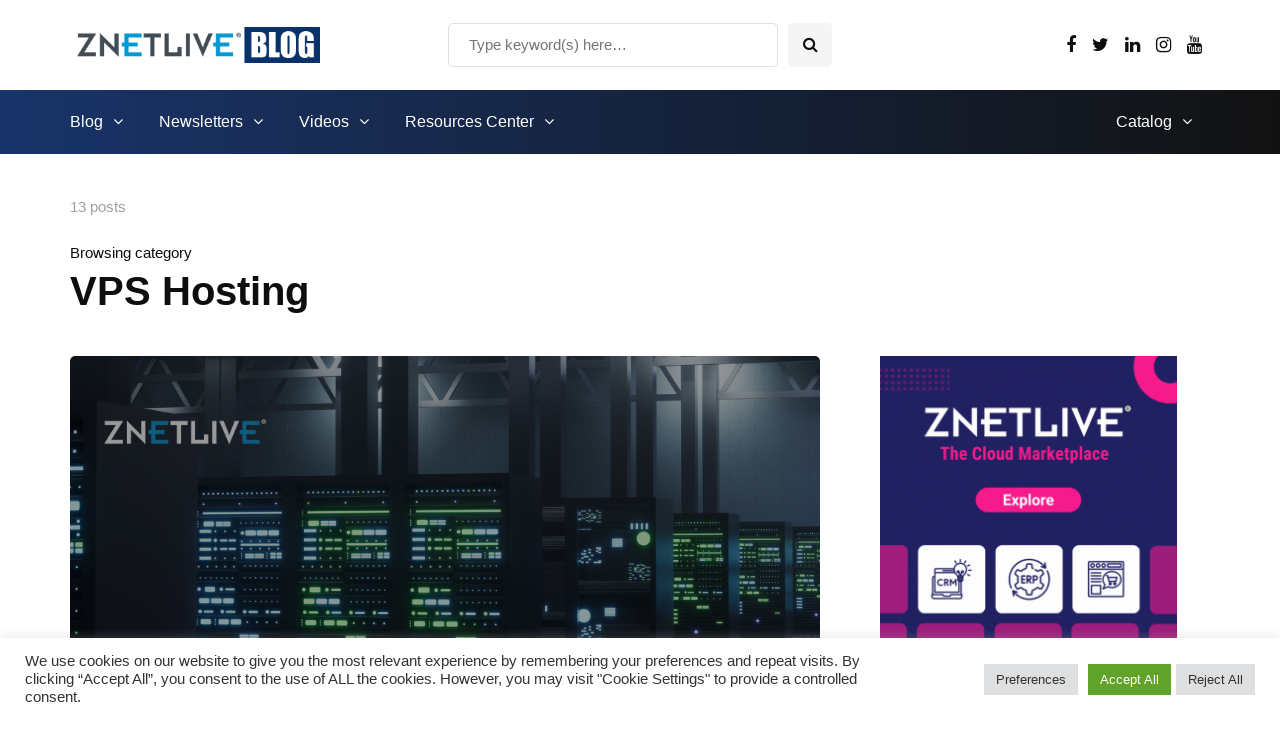

--- FILE ---
content_type: text/html; charset=UTF-8
request_url: https://www.znetlive.com/blog/category/vps-hosting/
body_size: 19400
content:
<!DOCTYPE html>
<html lang="en-US">
<head>
<meta name="viewport" content="width=device-width, initial-scale=1.0" />
<meta charset="UTF-8" />
<link rel="profile" href="http://gmpg.org/xfn/11" />
<link rel="pingback" href="https://www.znetlive.com/blog/xmlrpc.php" />
  <meta name='robots' content='index, follow, max-image-preview:large, max-snippet:-1, max-video-preview:-1' />

	<!-- This site is optimized with the Yoast SEO plugin v26.7 - https://yoast.com/wordpress/plugins/seo/ -->
	<title>VPS Hosting Archives - ZNetLive Blog | Value-added Technology Services Distributor</title>
	<link rel="canonical" href="https://www.znetlive.com/blog/category/vps-hosting/" />
	<link rel="next" href="https://www.znetlive.com/blog/category/vps-hosting/page/2/" />
	<meta property="og:locale" content="en_US" />
	<meta property="og:type" content="article" />
	<meta property="og:title" content="VPS Hosting Archives - ZNetLive Blog | Value-added Technology Services Distributor" />
	<meta property="og:url" content="https://www.znetlive.com/blog/category/vps-hosting/" />
	<meta property="og:site_name" content="ZNetLive Blog | Value-added Technology Services Distributor" />
	<meta property="og:image" content="https://www.znetlive.com/blog/wp-content/uploads/2024/08/Untitled-1-1.png" />
	<meta property="og:image:width" content="384" />
	<meta property="og:image:height" content="249" />
	<meta property="og:image:type" content="image/png" />
	<meta name="twitter:card" content="summary_large_image" />
	<meta name="twitter:site" content="@ZNetLive_Host" />
	<script type="application/ld+json" class="yoast-schema-graph">{"@context":"https://schema.org","@graph":[{"@type":"CollectionPage","@id":"https://www.znetlive.com/blog/category/vps-hosting/","url":"https://www.znetlive.com/blog/category/vps-hosting/","name":"VPS Hosting Archives - ZNetLive Blog | Value-added Technology Services Distributor","isPartOf":{"@id":"https://www.znetlive.com/blog/#website"},"primaryImageOfPage":{"@id":"https://www.znetlive.com/blog/category/vps-hosting/#primaryimage"},"image":{"@id":"https://www.znetlive.com/blog/category/vps-hosting/#primaryimage"},"thumbnailUrl":"https://www.znetlive.com/blog/wp-content/uploads/2023/12/plesk-1.png","breadcrumb":{"@id":"https://www.znetlive.com/blog/category/vps-hosting/#breadcrumb"},"inLanguage":"en-US"},{"@type":"ImageObject","inLanguage":"en-US","@id":"https://www.znetlive.com/blog/category/vps-hosting/#primaryimage","url":"https://www.znetlive.com/blog/wp-content/uploads/2023/12/plesk-1.png","contentUrl":"https://www.znetlive.com/blog/wp-content/uploads/2023/12/plesk-1.png","width":1050,"height":600,"caption":"Plesk"},{"@type":"BreadcrumbList","@id":"https://www.znetlive.com/blog/category/vps-hosting/#breadcrumb","itemListElement":[{"@type":"ListItem","position":1,"name":"Home","item":"https://www.znetlive.com/blog/"},{"@type":"ListItem","position":2,"name":"VPS Hosting"}]},{"@type":"WebSite","@id":"https://www.znetlive.com/blog/#website","url":"https://www.znetlive.com/blog/","name":"ZNetLive Blog | Value-added Technology Services Distributor","description":"","potentialAction":[{"@type":"SearchAction","target":{"@type":"EntryPoint","urlTemplate":"https://www.znetlive.com/blog/?s={search_term_string}"},"query-input":{"@type":"PropertyValueSpecification","valueRequired":true,"valueName":"search_term_string"}}],"inLanguage":"en-US"}]}</script>
	<!-- / Yoast SEO plugin. -->


<link rel='dns-prefetch' href='//a.omappapi.com' />
<link rel="alternate" type="application/rss+xml" title="ZNetLive Blog | Value-added Technology Services Distributor &raquo; Feed" href="https://www.znetlive.com/blog/feed/" />
<link rel="alternate" type="application/rss+xml" title="ZNetLive Blog | Value-added Technology Services Distributor &raquo; Comments Feed" href="https://www.znetlive.com/blog/comments/feed/" />
<link rel="alternate" type="application/rss+xml" title="ZNetLive Blog | Value-added Technology Services Distributor &raquo; VPS Hosting Category Feed" href="https://www.znetlive.com/blog/category/vps-hosting/feed/" />
<link rel="alternate" type="application/rss+xml" title="ZNetLive Blog | Value-added Technology Services Distributor &raquo; Stories Feed" href="https://www.znetlive.com/blog/web-stories/feed/"><style id='wp-img-auto-sizes-contain-inline-css'>
img:is([sizes=auto i],[sizes^="auto," i]){contain-intrinsic-size:3000px 1500px}
/*# sourceURL=wp-img-auto-sizes-contain-inline-css */
</style>
<link rel='stylesheet' id='atomic-blocks-fontawesome-css' href='https://www.znetlive.com/blog/wp-content/plugins/atomic-blocks/dist/assets/fontawesome/css/all.min.css?ver=1610696886' media='all' />
<style id='wp-emoji-styles-inline-css'>

	img.wp-smiley, img.emoji {
		display: inline !important;
		border: none !important;
		box-shadow: none !important;
		height: 1em !important;
		width: 1em !important;
		margin: 0 0.07em !important;
		vertical-align: -0.1em !important;
		background: none !important;
		padding: 0 !important;
	}
/*# sourceURL=wp-emoji-styles-inline-css */
</style>
<style id='wp-block-library-inline-css'>
:root{--wp-block-synced-color:#7a00df;--wp-block-synced-color--rgb:122,0,223;--wp-bound-block-color:var(--wp-block-synced-color);--wp-editor-canvas-background:#ddd;--wp-admin-theme-color:#007cba;--wp-admin-theme-color--rgb:0,124,186;--wp-admin-theme-color-darker-10:#006ba1;--wp-admin-theme-color-darker-10--rgb:0,107,160.5;--wp-admin-theme-color-darker-20:#005a87;--wp-admin-theme-color-darker-20--rgb:0,90,135;--wp-admin-border-width-focus:2px}@media (min-resolution:192dpi){:root{--wp-admin-border-width-focus:1.5px}}.wp-element-button{cursor:pointer}:root .has-very-light-gray-background-color{background-color:#eee}:root .has-very-dark-gray-background-color{background-color:#313131}:root .has-very-light-gray-color{color:#eee}:root .has-very-dark-gray-color{color:#313131}:root .has-vivid-green-cyan-to-vivid-cyan-blue-gradient-background{background:linear-gradient(135deg,#00d084,#0693e3)}:root .has-purple-crush-gradient-background{background:linear-gradient(135deg,#34e2e4,#4721fb 50%,#ab1dfe)}:root .has-hazy-dawn-gradient-background{background:linear-gradient(135deg,#faaca8,#dad0ec)}:root .has-subdued-olive-gradient-background{background:linear-gradient(135deg,#fafae1,#67a671)}:root .has-atomic-cream-gradient-background{background:linear-gradient(135deg,#fdd79a,#004a59)}:root .has-nightshade-gradient-background{background:linear-gradient(135deg,#330968,#31cdcf)}:root .has-midnight-gradient-background{background:linear-gradient(135deg,#020381,#2874fc)}:root{--wp--preset--font-size--normal:16px;--wp--preset--font-size--huge:42px}.has-regular-font-size{font-size:1em}.has-larger-font-size{font-size:2.625em}.has-normal-font-size{font-size:var(--wp--preset--font-size--normal)}.has-huge-font-size{font-size:var(--wp--preset--font-size--huge)}.has-text-align-center{text-align:center}.has-text-align-left{text-align:left}.has-text-align-right{text-align:right}.has-fit-text{white-space:nowrap!important}#end-resizable-editor-section{display:none}.aligncenter{clear:both}.items-justified-left{justify-content:flex-start}.items-justified-center{justify-content:center}.items-justified-right{justify-content:flex-end}.items-justified-space-between{justify-content:space-between}.screen-reader-text{border:0;clip-path:inset(50%);height:1px;margin:-1px;overflow:hidden;padding:0;position:absolute;width:1px;word-wrap:normal!important}.screen-reader-text:focus{background-color:#ddd;clip-path:none;color:#444;display:block;font-size:1em;height:auto;left:5px;line-height:normal;padding:15px 23px 14px;text-decoration:none;top:5px;width:auto;z-index:100000}html :where(.has-border-color){border-style:solid}html :where([style*=border-top-color]){border-top-style:solid}html :where([style*=border-right-color]){border-right-style:solid}html :where([style*=border-bottom-color]){border-bottom-style:solid}html :where([style*=border-left-color]){border-left-style:solid}html :where([style*=border-width]){border-style:solid}html :where([style*=border-top-width]){border-top-style:solid}html :where([style*=border-right-width]){border-right-style:solid}html :where([style*=border-bottom-width]){border-bottom-style:solid}html :where([style*=border-left-width]){border-left-style:solid}html :where(img[class*=wp-image-]){height:auto;max-width:100%}:where(figure){margin:0 0 1em}html :where(.is-position-sticky){--wp-admin--admin-bar--position-offset:var(--wp-admin--admin-bar--height,0px)}@media screen and (max-width:600px){html :where(.is-position-sticky){--wp-admin--admin-bar--position-offset:0px}}

/*# sourceURL=wp-block-library-inline-css */
</style><style id='wp-block-heading-inline-css'>
h1:where(.wp-block-heading).has-background,h2:where(.wp-block-heading).has-background,h3:where(.wp-block-heading).has-background,h4:where(.wp-block-heading).has-background,h5:where(.wp-block-heading).has-background,h6:where(.wp-block-heading).has-background{padding:1.25em 2.375em}h1.has-text-align-left[style*=writing-mode]:where([style*=vertical-lr]),h1.has-text-align-right[style*=writing-mode]:where([style*=vertical-rl]),h2.has-text-align-left[style*=writing-mode]:where([style*=vertical-lr]),h2.has-text-align-right[style*=writing-mode]:where([style*=vertical-rl]),h3.has-text-align-left[style*=writing-mode]:where([style*=vertical-lr]),h3.has-text-align-right[style*=writing-mode]:where([style*=vertical-rl]),h4.has-text-align-left[style*=writing-mode]:where([style*=vertical-lr]),h4.has-text-align-right[style*=writing-mode]:where([style*=vertical-rl]),h5.has-text-align-left[style*=writing-mode]:where([style*=vertical-lr]),h5.has-text-align-right[style*=writing-mode]:where([style*=vertical-rl]),h6.has-text-align-left[style*=writing-mode]:where([style*=vertical-lr]),h6.has-text-align-right[style*=writing-mode]:where([style*=vertical-rl]){rotate:180deg}
/*# sourceURL=https://www.znetlive.com/blog/wp-includes/blocks/heading/style.min.css */
</style>
<style id='wp-block-list-inline-css'>
ol,ul{box-sizing:border-box}:root :where(.wp-block-list.has-background){padding:1.25em 2.375em}
/*# sourceURL=https://www.znetlive.com/blog/wp-includes/blocks/list/style.min.css */
</style>
<style id='wp-block-paragraph-inline-css'>
.is-small-text{font-size:.875em}.is-regular-text{font-size:1em}.is-large-text{font-size:2.25em}.is-larger-text{font-size:3em}.has-drop-cap:not(:focus):first-letter{float:left;font-size:8.4em;font-style:normal;font-weight:100;line-height:.68;margin:.05em .1em 0 0;text-transform:uppercase}body.rtl .has-drop-cap:not(:focus):first-letter{float:none;margin-left:.1em}p.has-drop-cap.has-background{overflow:hidden}:root :where(p.has-background){padding:1.25em 2.375em}:where(p.has-text-color:not(.has-link-color)) a{color:inherit}p.has-text-align-left[style*="writing-mode:vertical-lr"],p.has-text-align-right[style*="writing-mode:vertical-rl"]{rotate:180deg}
/*# sourceURL=https://www.znetlive.com/blog/wp-includes/blocks/paragraph/style.min.css */
</style>
<style id='wp-block-table-inline-css'>
.wp-block-table{overflow-x:auto}.wp-block-table table{border-collapse:collapse;width:100%}.wp-block-table thead{border-bottom:3px solid}.wp-block-table tfoot{border-top:3px solid}.wp-block-table td,.wp-block-table th{border:1px solid;padding:.5em}.wp-block-table .has-fixed-layout{table-layout:fixed;width:100%}.wp-block-table .has-fixed-layout td,.wp-block-table .has-fixed-layout th{word-break:break-word}.wp-block-table.aligncenter,.wp-block-table.alignleft,.wp-block-table.alignright{display:table;width:auto}.wp-block-table.aligncenter td,.wp-block-table.aligncenter th,.wp-block-table.alignleft td,.wp-block-table.alignleft th,.wp-block-table.alignright td,.wp-block-table.alignright th{word-break:break-word}.wp-block-table .has-subtle-light-gray-background-color{background-color:#f3f4f5}.wp-block-table .has-subtle-pale-green-background-color{background-color:#e9fbe5}.wp-block-table .has-subtle-pale-blue-background-color{background-color:#e7f5fe}.wp-block-table .has-subtle-pale-pink-background-color{background-color:#fcf0ef}.wp-block-table.is-style-stripes{background-color:initial;border-collapse:inherit;border-spacing:0}.wp-block-table.is-style-stripes tbody tr:nth-child(odd){background-color:#f0f0f0}.wp-block-table.is-style-stripes.has-subtle-light-gray-background-color tbody tr:nth-child(odd){background-color:#f3f4f5}.wp-block-table.is-style-stripes.has-subtle-pale-green-background-color tbody tr:nth-child(odd){background-color:#e9fbe5}.wp-block-table.is-style-stripes.has-subtle-pale-blue-background-color tbody tr:nth-child(odd){background-color:#e7f5fe}.wp-block-table.is-style-stripes.has-subtle-pale-pink-background-color tbody tr:nth-child(odd){background-color:#fcf0ef}.wp-block-table.is-style-stripes td,.wp-block-table.is-style-stripes th{border-color:#0000}.wp-block-table.is-style-stripes{border-bottom:1px solid #f0f0f0}.wp-block-table .has-border-color td,.wp-block-table .has-border-color th,.wp-block-table .has-border-color tr,.wp-block-table .has-border-color>*{border-color:inherit}.wp-block-table table[style*=border-top-color] tr:first-child,.wp-block-table table[style*=border-top-color] tr:first-child td,.wp-block-table table[style*=border-top-color] tr:first-child th,.wp-block-table table[style*=border-top-color]>*,.wp-block-table table[style*=border-top-color]>* td,.wp-block-table table[style*=border-top-color]>* th{border-top-color:inherit}.wp-block-table table[style*=border-top-color] tr:not(:first-child){border-top-color:initial}.wp-block-table table[style*=border-right-color] td:last-child,.wp-block-table table[style*=border-right-color] th,.wp-block-table table[style*=border-right-color] tr,.wp-block-table table[style*=border-right-color]>*{border-right-color:inherit}.wp-block-table table[style*=border-bottom-color] tr:last-child,.wp-block-table table[style*=border-bottom-color] tr:last-child td,.wp-block-table table[style*=border-bottom-color] tr:last-child th,.wp-block-table table[style*=border-bottom-color]>*,.wp-block-table table[style*=border-bottom-color]>* td,.wp-block-table table[style*=border-bottom-color]>* th{border-bottom-color:inherit}.wp-block-table table[style*=border-bottom-color] tr:not(:last-child){border-bottom-color:initial}.wp-block-table table[style*=border-left-color] td:first-child,.wp-block-table table[style*=border-left-color] th,.wp-block-table table[style*=border-left-color] tr,.wp-block-table table[style*=border-left-color]>*{border-left-color:inherit}.wp-block-table table[style*=border-style] td,.wp-block-table table[style*=border-style] th,.wp-block-table table[style*=border-style] tr,.wp-block-table table[style*=border-style]>*{border-style:inherit}.wp-block-table table[style*=border-width] td,.wp-block-table table[style*=border-width] th,.wp-block-table table[style*=border-width] tr,.wp-block-table table[style*=border-width]>*{border-style:inherit;border-width:inherit}
/*# sourceURL=https://www.znetlive.com/blog/wp-includes/blocks/table/style.min.css */
</style>
<style id='global-styles-inline-css'>
:root{--wp--preset--aspect-ratio--square: 1;--wp--preset--aspect-ratio--4-3: 4/3;--wp--preset--aspect-ratio--3-4: 3/4;--wp--preset--aspect-ratio--3-2: 3/2;--wp--preset--aspect-ratio--2-3: 2/3;--wp--preset--aspect-ratio--16-9: 16/9;--wp--preset--aspect-ratio--9-16: 9/16;--wp--preset--color--black: #000000;--wp--preset--color--cyan-bluish-gray: #abb8c3;--wp--preset--color--white: #ffffff;--wp--preset--color--pale-pink: #f78da7;--wp--preset--color--vivid-red: #cf2e2e;--wp--preset--color--luminous-vivid-orange: #ff6900;--wp--preset--color--luminous-vivid-amber: #fcb900;--wp--preset--color--light-green-cyan: #7bdcb5;--wp--preset--color--vivid-green-cyan: #00d084;--wp--preset--color--pale-cyan-blue: #8ed1fc;--wp--preset--color--vivid-cyan-blue: #0693e3;--wp--preset--color--vivid-purple: #9b51e0;--wp--preset--gradient--vivid-cyan-blue-to-vivid-purple: linear-gradient(135deg,rgb(6,147,227) 0%,rgb(155,81,224) 100%);--wp--preset--gradient--light-green-cyan-to-vivid-green-cyan: linear-gradient(135deg,rgb(122,220,180) 0%,rgb(0,208,130) 100%);--wp--preset--gradient--luminous-vivid-amber-to-luminous-vivid-orange: linear-gradient(135deg,rgb(252,185,0) 0%,rgb(255,105,0) 100%);--wp--preset--gradient--luminous-vivid-orange-to-vivid-red: linear-gradient(135deg,rgb(255,105,0) 0%,rgb(207,46,46) 100%);--wp--preset--gradient--very-light-gray-to-cyan-bluish-gray: linear-gradient(135deg,rgb(238,238,238) 0%,rgb(169,184,195) 100%);--wp--preset--gradient--cool-to-warm-spectrum: linear-gradient(135deg,rgb(74,234,220) 0%,rgb(151,120,209) 20%,rgb(207,42,186) 40%,rgb(238,44,130) 60%,rgb(251,105,98) 80%,rgb(254,248,76) 100%);--wp--preset--gradient--blush-light-purple: linear-gradient(135deg,rgb(255,206,236) 0%,rgb(152,150,240) 100%);--wp--preset--gradient--blush-bordeaux: linear-gradient(135deg,rgb(254,205,165) 0%,rgb(254,45,45) 50%,rgb(107,0,62) 100%);--wp--preset--gradient--luminous-dusk: linear-gradient(135deg,rgb(255,203,112) 0%,rgb(199,81,192) 50%,rgb(65,88,208) 100%);--wp--preset--gradient--pale-ocean: linear-gradient(135deg,rgb(255,245,203) 0%,rgb(182,227,212) 50%,rgb(51,167,181) 100%);--wp--preset--gradient--electric-grass: linear-gradient(135deg,rgb(202,248,128) 0%,rgb(113,206,126) 100%);--wp--preset--gradient--midnight: linear-gradient(135deg,rgb(2,3,129) 0%,rgb(40,116,252) 100%);--wp--preset--font-size--small: 13px;--wp--preset--font-size--medium: 20px;--wp--preset--font-size--large: 36px;--wp--preset--font-size--x-large: 42px;--wp--preset--spacing--20: 0.44rem;--wp--preset--spacing--30: 0.67rem;--wp--preset--spacing--40: 1rem;--wp--preset--spacing--50: 1.5rem;--wp--preset--spacing--60: 2.25rem;--wp--preset--spacing--70: 3.38rem;--wp--preset--spacing--80: 5.06rem;--wp--preset--shadow--natural: 6px 6px 9px rgba(0, 0, 0, 0.2);--wp--preset--shadow--deep: 12px 12px 50px rgba(0, 0, 0, 0.4);--wp--preset--shadow--sharp: 6px 6px 0px rgba(0, 0, 0, 0.2);--wp--preset--shadow--outlined: 6px 6px 0px -3px rgb(255, 255, 255), 6px 6px rgb(0, 0, 0);--wp--preset--shadow--crisp: 6px 6px 0px rgb(0, 0, 0);}:where(.is-layout-flex){gap: 0.5em;}:where(.is-layout-grid){gap: 0.5em;}body .is-layout-flex{display: flex;}.is-layout-flex{flex-wrap: wrap;align-items: center;}.is-layout-flex > :is(*, div){margin: 0;}body .is-layout-grid{display: grid;}.is-layout-grid > :is(*, div){margin: 0;}:where(.wp-block-columns.is-layout-flex){gap: 2em;}:where(.wp-block-columns.is-layout-grid){gap: 2em;}:where(.wp-block-post-template.is-layout-flex){gap: 1.25em;}:where(.wp-block-post-template.is-layout-grid){gap: 1.25em;}.has-black-color{color: var(--wp--preset--color--black) !important;}.has-cyan-bluish-gray-color{color: var(--wp--preset--color--cyan-bluish-gray) !important;}.has-white-color{color: var(--wp--preset--color--white) !important;}.has-pale-pink-color{color: var(--wp--preset--color--pale-pink) !important;}.has-vivid-red-color{color: var(--wp--preset--color--vivid-red) !important;}.has-luminous-vivid-orange-color{color: var(--wp--preset--color--luminous-vivid-orange) !important;}.has-luminous-vivid-amber-color{color: var(--wp--preset--color--luminous-vivid-amber) !important;}.has-light-green-cyan-color{color: var(--wp--preset--color--light-green-cyan) !important;}.has-vivid-green-cyan-color{color: var(--wp--preset--color--vivid-green-cyan) !important;}.has-pale-cyan-blue-color{color: var(--wp--preset--color--pale-cyan-blue) !important;}.has-vivid-cyan-blue-color{color: var(--wp--preset--color--vivid-cyan-blue) !important;}.has-vivid-purple-color{color: var(--wp--preset--color--vivid-purple) !important;}.has-black-background-color{background-color: var(--wp--preset--color--black) !important;}.has-cyan-bluish-gray-background-color{background-color: var(--wp--preset--color--cyan-bluish-gray) !important;}.has-white-background-color{background-color: var(--wp--preset--color--white) !important;}.has-pale-pink-background-color{background-color: var(--wp--preset--color--pale-pink) !important;}.has-vivid-red-background-color{background-color: var(--wp--preset--color--vivid-red) !important;}.has-luminous-vivid-orange-background-color{background-color: var(--wp--preset--color--luminous-vivid-orange) !important;}.has-luminous-vivid-amber-background-color{background-color: var(--wp--preset--color--luminous-vivid-amber) !important;}.has-light-green-cyan-background-color{background-color: var(--wp--preset--color--light-green-cyan) !important;}.has-vivid-green-cyan-background-color{background-color: var(--wp--preset--color--vivid-green-cyan) !important;}.has-pale-cyan-blue-background-color{background-color: var(--wp--preset--color--pale-cyan-blue) !important;}.has-vivid-cyan-blue-background-color{background-color: var(--wp--preset--color--vivid-cyan-blue) !important;}.has-vivid-purple-background-color{background-color: var(--wp--preset--color--vivid-purple) !important;}.has-black-border-color{border-color: var(--wp--preset--color--black) !important;}.has-cyan-bluish-gray-border-color{border-color: var(--wp--preset--color--cyan-bluish-gray) !important;}.has-white-border-color{border-color: var(--wp--preset--color--white) !important;}.has-pale-pink-border-color{border-color: var(--wp--preset--color--pale-pink) !important;}.has-vivid-red-border-color{border-color: var(--wp--preset--color--vivid-red) !important;}.has-luminous-vivid-orange-border-color{border-color: var(--wp--preset--color--luminous-vivid-orange) !important;}.has-luminous-vivid-amber-border-color{border-color: var(--wp--preset--color--luminous-vivid-amber) !important;}.has-light-green-cyan-border-color{border-color: var(--wp--preset--color--light-green-cyan) !important;}.has-vivid-green-cyan-border-color{border-color: var(--wp--preset--color--vivid-green-cyan) !important;}.has-pale-cyan-blue-border-color{border-color: var(--wp--preset--color--pale-cyan-blue) !important;}.has-vivid-cyan-blue-border-color{border-color: var(--wp--preset--color--vivid-cyan-blue) !important;}.has-vivid-purple-border-color{border-color: var(--wp--preset--color--vivid-purple) !important;}.has-vivid-cyan-blue-to-vivid-purple-gradient-background{background: var(--wp--preset--gradient--vivid-cyan-blue-to-vivid-purple) !important;}.has-light-green-cyan-to-vivid-green-cyan-gradient-background{background: var(--wp--preset--gradient--light-green-cyan-to-vivid-green-cyan) !important;}.has-luminous-vivid-amber-to-luminous-vivid-orange-gradient-background{background: var(--wp--preset--gradient--luminous-vivid-amber-to-luminous-vivid-orange) !important;}.has-luminous-vivid-orange-to-vivid-red-gradient-background{background: var(--wp--preset--gradient--luminous-vivid-orange-to-vivid-red) !important;}.has-very-light-gray-to-cyan-bluish-gray-gradient-background{background: var(--wp--preset--gradient--very-light-gray-to-cyan-bluish-gray) !important;}.has-cool-to-warm-spectrum-gradient-background{background: var(--wp--preset--gradient--cool-to-warm-spectrum) !important;}.has-blush-light-purple-gradient-background{background: var(--wp--preset--gradient--blush-light-purple) !important;}.has-blush-bordeaux-gradient-background{background: var(--wp--preset--gradient--blush-bordeaux) !important;}.has-luminous-dusk-gradient-background{background: var(--wp--preset--gradient--luminous-dusk) !important;}.has-pale-ocean-gradient-background{background: var(--wp--preset--gradient--pale-ocean) !important;}.has-electric-grass-gradient-background{background: var(--wp--preset--gradient--electric-grass) !important;}.has-midnight-gradient-background{background: var(--wp--preset--gradient--midnight) !important;}.has-small-font-size{font-size: var(--wp--preset--font-size--small) !important;}.has-medium-font-size{font-size: var(--wp--preset--font-size--medium) !important;}.has-large-font-size{font-size: var(--wp--preset--font-size--large) !important;}.has-x-large-font-size{font-size: var(--wp--preset--font-size--x-large) !important;}
/*# sourceURL=global-styles-inline-css */
</style>

<style id='classic-theme-styles-inline-css'>
/*! This file is auto-generated */
.wp-block-button__link{color:#fff;background-color:#32373c;border-radius:9999px;box-shadow:none;text-decoration:none;padding:calc(.667em + 2px) calc(1.333em + 2px);font-size:1.125em}.wp-block-file__button{background:#32373c;color:#fff;text-decoration:none}
/*# sourceURL=/wp-includes/css/classic-themes.min.css */
</style>
<link rel='stylesheet' id='cookie-law-info-css' href='https://www.znetlive.com/blog/wp-content/plugins/cookie-law-info/legacy/public/css/cookie-law-info-public.css?ver=3.3.9.1' media='all' />
<link rel='stylesheet' id='cookie-law-info-gdpr-css' href='https://www.znetlive.com/blog/wp-content/plugins/cookie-law-info/legacy/public/css/cookie-law-info-gdpr.css?ver=3.3.9.1' media='all' />
<link rel='stylesheet' id='math-captcha-frontend-css' href='https://www.znetlive.com/blog/wp-content/plugins/wp-math-captcha/css/frontend.css?ver=6.9' media='all' />
<link rel='stylesheet' id='ppress-frontend-css' href='https://www.znetlive.com/blog/wp-content/plugins/wp-user-avatar/assets/css/frontend.min.css?ver=4.16.8' media='all' />
<link rel='stylesheet' id='ppress-flatpickr-css' href='https://www.znetlive.com/blog/wp-content/plugins/wp-user-avatar/assets/flatpickr/flatpickr.min.css?ver=4.16.8' media='all' />
<link rel='stylesheet' id='ppress-select2-css' href='https://www.znetlive.com/blog/wp-content/plugins/wp-user-avatar/assets/select2/select2.min.css?ver=6.9' media='all' />
<link rel='stylesheet' id='bootstrap-css' href='https://www.znetlive.com/blog/wp-content/themes/inhype/css/bootstrap.css?ver=6.9' media='all' />
<link rel='stylesheet' id='inhype-parent-style-css' href='https://www.znetlive.com/blog/wp-content/themes/inhype/style.css?ver=6.9' media='all' />
<link rel='stylesheet' id='inhype-child-style-css' href='https://www.znetlive.com/blog/wp-content/themes/inhype-child/style.css?ver=6.9' media='all' />
<link rel='stylesheet' id='owl-carousel-css' href='https://www.znetlive.com/blog/wp-content/themes/inhype/js/owl-carousel/owl.carousel.css?ver=6.9' media='all' />
<link rel='stylesheet' id='inhype-stylesheet-css' href='https://www.znetlive.com/blog/wp-content/themes/inhype-child/style.css?ver=1.0.2' media='all' />
<link rel='stylesheet' id='inhype-responsive-css' href='https://www.znetlive.com/blog/wp-content/themes/inhype/responsive.css?ver=all' media='all' />
<link rel='stylesheet' id='inhype-animations-css' href='https://www.znetlive.com/blog/wp-content/themes/inhype/css/animations.css?ver=6.9' media='all' />
<link rel='stylesheet' id='font-awesome-css' href='https://www.znetlive.com/blog/wp-content/themes/inhype/css/font-awesome.css?ver=6.9' media='all' />
<link rel='stylesheet' id='inhype-select2-css' href='https://www.znetlive.com/blog/wp-content/themes/inhype/js/select2/select2.css?ver=6.9' media='all' />
<link rel='stylesheet' id='swiper-css' href='https://www.znetlive.com/blog/wp-content/themes/inhype/css/idangerous.swiper.css?ver=6.9' media='all' />
<link rel='stylesheet' id='aos-css' href='https://www.znetlive.com/blog/wp-content/themes/inhype/js/aos/aos.css?ver=6.9' media='all' />
<link rel='stylesheet' id='dashicons-css' href='https://www.znetlive.com/blog/wp-includes/css/dashicons.min.css?ver=6.9' media='all' />
<link rel='stylesheet' id='thickbox-css' href='https://www.znetlive.com/blog/wp-includes/js/thickbox/thickbox.css?ver=6.9' media='all' />
<link rel='stylesheet' id='inhype-mega-menu-css' href='https://www.znetlive.com/blog/wp-content/themes/inhype/inc/modules/mega-menu/css/mega-menu.css?ver=6.9' media='all' />
<link rel='stylesheet' id='inhype-mega-menu-responsive-css' href='https://www.znetlive.com/blog/wp-content/themes/inhype/inc/modules/mega-menu/css/mega-menu-responsive.css?ver=6.9' media='all' />
<link rel='stylesheet' id='wp-pagenavi-css' href='https://www.znetlive.com/blog/wp-content/plugins/wp-pagenavi/pagenavi-css.css?ver=2.70' media='all' />
<link rel='stylesheet' id='tablepress-default-css' href='https://www.znetlive.com/blog/wp-content/tablepress-combined.min.css?ver=37' media='all' />
<link rel='stylesheet' id='style-cache--css' href='https://www.znetlive.com/blog/wp-content/uploads/style-cache-.css?ver=1746600750.0223' media='all' />
<script src="https://www.znetlive.com/blog/wp-includes/js/jquery/jquery.min.js?ver=3.7.1" id="jquery-core-js"></script>
<script src="https://www.znetlive.com/blog/wp-includes/js/jquery/jquery-migrate.min.js?ver=3.4.1" id="jquery-migrate-js"></script>
<script id="cookie-law-info-js-extra">
var Cli_Data = {"nn_cookie_ids":[],"cookielist":[],"non_necessary_cookies":[],"ccpaEnabled":"","ccpaRegionBased":"","ccpaBarEnabled":"","strictlyEnabled":["necessary","obligatoire"],"ccpaType":"gdpr","js_blocking":"1","custom_integration":"","triggerDomRefresh":"","secure_cookies":""};
var cli_cookiebar_settings = {"animate_speed_hide":"500","animate_speed_show":"500","background":"#FFF","border":"#b1a6a6c2","border_on":"","button_1_button_colour":"#61a229","button_1_button_hover":"#4e8221","button_1_link_colour":"#fff","button_1_as_button":"1","button_1_new_win":"","button_2_button_colour":"#333","button_2_button_hover":"#292929","button_2_link_colour":"#444","button_2_as_button":"","button_2_hidebar":"","button_3_button_colour":"#dedfe0","button_3_button_hover":"#b2b2b3","button_3_link_colour":"#333333","button_3_as_button":"1","button_3_new_win":"","button_4_button_colour":"#dedfe0","button_4_button_hover":"#b2b2b3","button_4_link_colour":"#333333","button_4_as_button":"1","button_7_button_colour":"#61a229","button_7_button_hover":"#4e8221","button_7_link_colour":"#fff","button_7_as_button":"1","button_7_new_win":"","font_family":"inherit","header_fix":"","notify_animate_hide":"1","notify_animate_show":"","notify_div_id":"#cookie-law-info-bar","notify_position_horizontal":"right","notify_position_vertical":"bottom","scroll_close":"","scroll_close_reload":"","accept_close_reload":"","reject_close_reload":"","showagain_tab":"","showagain_background":"#fff","showagain_border":"#000","showagain_div_id":"#cookie-law-info-again","showagain_x_position":"100px","text":"#333333","show_once_yn":"","show_once":"10000","logging_on":"","as_popup":"","popup_overlay":"1","bar_heading_text":"","cookie_bar_as":"banner","popup_showagain_position":"bottom-right","widget_position":"left"};
var log_object = {"ajax_url":"https://www.znetlive.com/blog/wp-admin/admin-ajax.php"};
//# sourceURL=cookie-law-info-js-extra
</script>
<script src="https://www.znetlive.com/blog/wp-content/plugins/cookie-law-info/legacy/public/js/cookie-law-info-public.js?ver=3.3.9.1" id="cookie-law-info-js"></script>
<script src="https://www.znetlive.com/blog/wp-content/plugins/wp-user-avatar/assets/flatpickr/flatpickr.min.js?ver=4.16.8" id="ppress-flatpickr-js"></script>
<script src="https://www.znetlive.com/blog/wp-content/plugins/wp-user-avatar/assets/select2/select2.min.js?ver=4.16.8" id="ppress-select2-js"></script>
<script src="https://www.znetlive.com/blog/wp-content/uploads/js-cache-.js?ver=1746600750.0252" id="js-cache--js"></script>
<link rel="EditURI" type="application/rsd+xml" title="RSD" href="https://www.znetlive.com/blog/xmlrpc.php?rsd" />
<meta name="generator" content="WordPress 6.9" />
<!-- HubSpot WordPress Plugin v11.3.37: embed JS disabled as a portalId has not yet been configured --><script src="https://my.hellobar.com/770aeabb4212d5cd42b111927dfa5f7d88a2576f.js" type="text/javascript" charset="utf-8" async="async"></script>      <meta name="onesignal" content="wordpress-plugin"/>
            <script>

      window.OneSignalDeferred = window.OneSignalDeferred || [];

      OneSignalDeferred.push(function(OneSignal) {
        var oneSignal_options = {};
        window._oneSignalInitOptions = oneSignal_options;

        oneSignal_options['serviceWorkerParam'] = { scope: '/' };
oneSignal_options['serviceWorkerPath'] = 'OneSignalSDKWorker.js.php';

        OneSignal.Notifications.setDefaultUrl("https://www.znetlive.com/blog");

        oneSignal_options['wordpress'] = true;
oneSignal_options['appId'] = 'b48e4d6b-f476-4fec-a54e-8d9682c8184c';
oneSignal_options['allowLocalhostAsSecureOrigin'] = true;
oneSignal_options['welcomeNotification'] = { };
oneSignal_options['welcomeNotification']['title'] = "";
oneSignal_options['welcomeNotification']['message'] = "";
oneSignal_options['path'] = "https://www.znetlive.com/blog/wp-content/plugins/onesignal-free-web-push-notifications/sdk_files/";
oneSignal_options['persistNotification'] = true;
oneSignal_options['promptOptions'] = { };
oneSignal_options['promptOptions']['siteName'] = "ZNetLive";
              OneSignal.init(window._oneSignalInitOptions);
              OneSignal.Slidedown.promptPush()      });

      function documentInitOneSignal() {
        var oneSignal_elements = document.getElementsByClassName("OneSignal-prompt");

        var oneSignalLinkClickHandler = function(event) { OneSignal.Notifications.requestPermission(); event.preventDefault(); };        for(var i = 0; i < oneSignal_elements.length; i++)
          oneSignal_elements[i].addEventListener('click', oneSignalLinkClickHandler, false);
      }

      if (document.readyState === 'complete') {
           documentInitOneSignal();
      }
      else {
           window.addEventListener("load", function(event){
               documentInitOneSignal();
          });
      }
    </script>
<style id="kirki-inline-styles">body{font-family:Helvetica;font-size:15px;font-weight:400;color:#000000;}/* cyrillic-ext */
@font-face {
  font-family: 'Cormorant Garamond';
  font-style: normal;
  font-weight: 400;
  font-display: swap;
  src: url(https://www.znetlive.com/blog/wp-content/fonts/cormorant-garamond/co3umX5slCNuHLi8bLeY9MK7whWMhyjypVO7abI26QOD_v86KnnOiss4.woff2) format('woff2');
  unicode-range: U+0460-052F, U+1C80-1C8A, U+20B4, U+2DE0-2DFF, U+A640-A69F, U+FE2E-FE2F;
}
/* cyrillic */
@font-face {
  font-family: 'Cormorant Garamond';
  font-style: normal;
  font-weight: 400;
  font-display: swap;
  src: url(https://www.znetlive.com/blog/wp-content/fonts/cormorant-garamond/co3umX5slCNuHLi8bLeY9MK7whWMhyjypVO7abI26QOD_v86KnDOiss4.woff2) format('woff2');
  unicode-range: U+0301, U+0400-045F, U+0490-0491, U+04B0-04B1, U+2116;
}
/* vietnamese */
@font-face {
  font-family: 'Cormorant Garamond';
  font-style: normal;
  font-weight: 400;
  font-display: swap;
  src: url(https://www.znetlive.com/blog/wp-content/fonts/cormorant-garamond/co3umX5slCNuHLi8bLeY9MK7whWMhyjypVO7abI26QOD_v86KnvOiss4.woff2) format('woff2');
  unicode-range: U+0102-0103, U+0110-0111, U+0128-0129, U+0168-0169, U+01A0-01A1, U+01AF-01B0, U+0300-0301, U+0303-0304, U+0308-0309, U+0323, U+0329, U+1EA0-1EF9, U+20AB;
}
/* latin-ext */
@font-face {
  font-family: 'Cormorant Garamond';
  font-style: normal;
  font-weight: 400;
  font-display: swap;
  src: url(https://www.znetlive.com/blog/wp-content/fonts/cormorant-garamond/co3umX5slCNuHLi8bLeY9MK7whWMhyjypVO7abI26QOD_v86KnrOiss4.woff2) format('woff2');
  unicode-range: U+0100-02BA, U+02BD-02C5, U+02C7-02CC, U+02CE-02D7, U+02DD-02FF, U+0304, U+0308, U+0329, U+1D00-1DBF, U+1E00-1E9F, U+1EF2-1EFF, U+2020, U+20A0-20AB, U+20AD-20C0, U+2113, U+2C60-2C7F, U+A720-A7FF;
}
/* latin */
@font-face {
  font-family: 'Cormorant Garamond';
  font-style: normal;
  font-weight: 400;
  font-display: swap;
  src: url(https://www.znetlive.com/blog/wp-content/fonts/cormorant-garamond/co3umX5slCNuHLi8bLeY9MK7whWMhyjypVO7abI26QOD_v86KnTOig.woff2) format('woff2');
  unicode-range: U+0000-00FF, U+0131, U+0152-0153, U+02BB-02BC, U+02C6, U+02DA, U+02DC, U+0304, U+0308, U+0329, U+2000-206F, U+20AC, U+2122, U+2191, U+2193, U+2212, U+2215, U+FEFF, U+FFFD;
}/* cyrillic-ext */
@font-face {
  font-family: 'Cormorant Garamond';
  font-style: normal;
  font-weight: 400;
  font-display: swap;
  src: url(https://www.znetlive.com/blog/wp-content/fonts/cormorant-garamond/co3umX5slCNuHLi8bLeY9MK7whWMhyjypVO7abI26QOD_v86KnnOiss4.woff2) format('woff2');
  unicode-range: U+0460-052F, U+1C80-1C8A, U+20B4, U+2DE0-2DFF, U+A640-A69F, U+FE2E-FE2F;
}
/* cyrillic */
@font-face {
  font-family: 'Cormorant Garamond';
  font-style: normal;
  font-weight: 400;
  font-display: swap;
  src: url(https://www.znetlive.com/blog/wp-content/fonts/cormorant-garamond/co3umX5slCNuHLi8bLeY9MK7whWMhyjypVO7abI26QOD_v86KnDOiss4.woff2) format('woff2');
  unicode-range: U+0301, U+0400-045F, U+0490-0491, U+04B0-04B1, U+2116;
}
/* vietnamese */
@font-face {
  font-family: 'Cormorant Garamond';
  font-style: normal;
  font-weight: 400;
  font-display: swap;
  src: url(https://www.znetlive.com/blog/wp-content/fonts/cormorant-garamond/co3umX5slCNuHLi8bLeY9MK7whWMhyjypVO7abI26QOD_v86KnvOiss4.woff2) format('woff2');
  unicode-range: U+0102-0103, U+0110-0111, U+0128-0129, U+0168-0169, U+01A0-01A1, U+01AF-01B0, U+0300-0301, U+0303-0304, U+0308-0309, U+0323, U+0329, U+1EA0-1EF9, U+20AB;
}
/* latin-ext */
@font-face {
  font-family: 'Cormorant Garamond';
  font-style: normal;
  font-weight: 400;
  font-display: swap;
  src: url(https://www.znetlive.com/blog/wp-content/fonts/cormorant-garamond/co3umX5slCNuHLi8bLeY9MK7whWMhyjypVO7abI26QOD_v86KnrOiss4.woff2) format('woff2');
  unicode-range: U+0100-02BA, U+02BD-02C5, U+02C7-02CC, U+02CE-02D7, U+02DD-02FF, U+0304, U+0308, U+0329, U+1D00-1DBF, U+1E00-1E9F, U+1EF2-1EFF, U+2020, U+20A0-20AB, U+20AD-20C0, U+2113, U+2C60-2C7F, U+A720-A7FF;
}
/* latin */
@font-face {
  font-family: 'Cormorant Garamond';
  font-style: normal;
  font-weight: 400;
  font-display: swap;
  src: url(https://www.znetlive.com/blog/wp-content/fonts/cormorant-garamond/co3umX5slCNuHLi8bLeY9MK7whWMhyjypVO7abI26QOD_v86KnTOig.woff2) format('woff2');
  unicode-range: U+0000-00FF, U+0131, U+0152-0153, U+02BB-02BC, U+02C6, U+02DA, U+02DC, U+0304, U+0308, U+0329, U+2000-206F, U+20AC, U+2122, U+2191, U+2193, U+2212, U+2215, U+FEFF, U+FFFD;
}/* cyrillic-ext */
@font-face {
  font-family: 'Cormorant Garamond';
  font-style: normal;
  font-weight: 400;
  font-display: swap;
  src: url(https://www.znetlive.com/blog/wp-content/fonts/cormorant-garamond/co3umX5slCNuHLi8bLeY9MK7whWMhyjypVO7abI26QOD_v86KnnOiss4.woff2) format('woff2');
  unicode-range: U+0460-052F, U+1C80-1C8A, U+20B4, U+2DE0-2DFF, U+A640-A69F, U+FE2E-FE2F;
}
/* cyrillic */
@font-face {
  font-family: 'Cormorant Garamond';
  font-style: normal;
  font-weight: 400;
  font-display: swap;
  src: url(https://www.znetlive.com/blog/wp-content/fonts/cormorant-garamond/co3umX5slCNuHLi8bLeY9MK7whWMhyjypVO7abI26QOD_v86KnDOiss4.woff2) format('woff2');
  unicode-range: U+0301, U+0400-045F, U+0490-0491, U+04B0-04B1, U+2116;
}
/* vietnamese */
@font-face {
  font-family: 'Cormorant Garamond';
  font-style: normal;
  font-weight: 400;
  font-display: swap;
  src: url(https://www.znetlive.com/blog/wp-content/fonts/cormorant-garamond/co3umX5slCNuHLi8bLeY9MK7whWMhyjypVO7abI26QOD_v86KnvOiss4.woff2) format('woff2');
  unicode-range: U+0102-0103, U+0110-0111, U+0128-0129, U+0168-0169, U+01A0-01A1, U+01AF-01B0, U+0300-0301, U+0303-0304, U+0308-0309, U+0323, U+0329, U+1EA0-1EF9, U+20AB;
}
/* latin-ext */
@font-face {
  font-family: 'Cormorant Garamond';
  font-style: normal;
  font-weight: 400;
  font-display: swap;
  src: url(https://www.znetlive.com/blog/wp-content/fonts/cormorant-garamond/co3umX5slCNuHLi8bLeY9MK7whWMhyjypVO7abI26QOD_v86KnrOiss4.woff2) format('woff2');
  unicode-range: U+0100-02BA, U+02BD-02C5, U+02C7-02CC, U+02CE-02D7, U+02DD-02FF, U+0304, U+0308, U+0329, U+1D00-1DBF, U+1E00-1E9F, U+1EF2-1EFF, U+2020, U+20A0-20AB, U+20AD-20C0, U+2113, U+2C60-2C7F, U+A720-A7FF;
}
/* latin */
@font-face {
  font-family: 'Cormorant Garamond';
  font-style: normal;
  font-weight: 400;
  font-display: swap;
  src: url(https://www.znetlive.com/blog/wp-content/fonts/cormorant-garamond/co3umX5slCNuHLi8bLeY9MK7whWMhyjypVO7abI26QOD_v86KnTOig.woff2) format('woff2');
  unicode-range: U+0000-00FF, U+0131, U+0152-0153, U+02BB-02BC, U+02C6, U+02DA, U+02DC, U+0304, U+0308, U+0329, U+2000-206F, U+20AC, U+2122, U+2191, U+2193, U+2212, U+2215, U+FEFF, U+FFFD;
}</style><!-- Google tag (gtag.js) --> <script async src="https://www.googletagmanager.com/gtag/js?id=G-J921ZPJHL0"></script> <script> window.dataLayer = window.dataLayer || []; function gtag(){dataLayer.push(arguments);} gtag('js', new Date()); gtag('config', 'G-J921ZPJHL0'); </script>
<!-- Google tag (gtag.js) --><script async src="https://www.googletagmanager.com/gtag/js?id=UA-3150323-13"></script><script>
  window.dataLayer = window.dataLayer || [];
  function gtag(){dataLayer.push(arguments);}
  gtag('js', new Date());   gtag('config', 'UA-3150323-13');</script>

<script src="https://tag.clearbitscripts.com/v1/pk_54e549594177e2ef260fc35bf5bcf0b2/tags.js" referrerpolicy="strict-origin-when-cross-origin"></script>
	
<link rel='stylesheet' id='cookie-law-info-table-css' href='https://www.znetlive.com/blog/wp-content/plugins/cookie-law-info/legacy/public/css/cookie-law-info-table.css?ver=3.3.9.1' media='all' />
</head>

<body class="archive category category-vps-hosting category-1646 wp-theme-inhype wp-child-theme-inhype-child blog-post-transparent-header-disable blog-slider-enable blog-enable-images-animations blog-enable-sticky-sidebar blog-style-corners-rounded blog-home-block-title-left blog-home-block-title-style-thickborder blog-home-block-subtitle-style-uppercase">




            

<header class="main-header clearfix header-layout-menu-below-header-left-border-fullwidth mainmenu-dark">
<div class="blog-post-reading-progress"></div>
<div class="container-fluid">
  <div class="row">

    <div class="container">
      <div class="row">

          <div class="col-md-12">

            <div class="header-left">
                  <div class="mainmenu-mobile-toggle"><i class="fa fa-bars" aria-hidden="true"></i></div>
                <div class="logo">
        <a class="logo-link" href="https://www.znetlive.com/blog/" data-wpel-link="internal" target="_blank" rel="follow"><img src="https://www.znetlive.com/blog/wp-content/uploads/2023/01/znetlive-logo-1-2-300x51-1.png" alt="ZNetLive Blog | Value-added Technology Services Distributor" class="regular-logo"><img src="https://www.znetlive.com/blog/wp-content/uploads/2023/01/znetlive-logo-1-2-300x51-1.png" alt="ZNetLive Blog | Value-added Technology Services Distributor" class="light-logo"></a>
                </div>
        
                </div>

            <div class="header-center">
                        <div class="search-toggle-wrapper search-header">
              <a class="search-toggle-btn" aria-label="Search toggle"><i class="fa fa-search" aria-hidden="true"></i></a>
              <div class="header-center-search-form">
                <form method="get" role="search" class="searchform" action="https://www.znetlive.com/blog/">
	<input type="search" aria-label="Search" class="field" name="s" value="" placeholder="Type keyword(s) here&hellip;" /><input type="submit" class="submit btn" value="Search" />
</form>
              </div>
            </div>
                                    </div>

            <div class="header-right">
              <div class="social-icons-wrapper no-description"><a href="https://www.facebook.com/ZNetLive/" target="_blank" class="a-facebook no-description" data-wpel-link="exclude" rel="nofollow noopener noreferrer"><i class="fa fa-facebook"></i></a><a href="https://twitter.com/ZNetLive" target="_blank" class="a-twitter no-description" data-wpel-link="external" rel="nofollow external noopener noreferrer"><i class="fa fa-twitter"></i></a><a href="https://www.linkedin.com/company/znetlive/" target="_blank" class="a-linkedin no-description" data-wpel-link="exclude" rel="nofollow noopener noreferrer"><i class="fa fa-linkedin"></i></a><a href="https://www.instagram.com/znetlive_marketplace?igsh=c2h2NzVpemxrdTdh" target="_blank" class="a-instagram no-description" data-wpel-link="external" rel="nofollow external noopener noreferrer"><i class="fa fa-instagram"></i></a><a href="https://www.youtube.com/c/ZNetLive" target="_blank" class="a-youtube no-description" data-wpel-link="external" rel="nofollow external noopener noreferrer"><i class="fa fa-youtube"></i></a></div>                                        </div>

          </div>

        </div>
      </div>

  </div>
  
        <div class="mainmenu mainmenu-dark mainmenu-left mainmenu-none mainmenu-regularfont mainmenu-downarrow clearfix" role="navigation">

        <div id="navbar" class="navbar navbar-default clearfix mgt-mega-menu">

          <div class="navbar-inner">
              <div class="container">

                  <div class="navbar-toggle btn" data-toggle="collapse" data-target=".collapse">
                    Menu                  </div>

                  <div class="navbar-center-wrapper">
                  <div class="navbar-collapse collapse"><ul id="menu-website-menu-2" class="nav"><li id="mgt-menu-item-18393" class="menu-item menu-item-type-custom menu-item-object-custom menu-item-has-children"><a href="#">Blog</a>
<ul class="sub-menu  megamenu-column-1 level-0" >
	<li id="mgt-menu-item-18395" class="menu-item menu-item-type-taxonomy menu-item-object-category"><a href="https://www.znetlive.com/blog/category/security-tips/" data-wpel-link="internal" target="_blank" rel="follow">Cloud &#038; Security</a></li>	<li id="mgt-menu-item-18396" class="menu-item menu-item-type-taxonomy menu-item-object-category"><a href="https://www.znetlive.com/blog/category/management/" data-wpel-link="internal" target="_blank" rel="follow">Business &#038; Productivity</a></li>	<li id="mgt-menu-item-18397" class="menu-item menu-item-type-taxonomy menu-item-object-category"><a href="https://www.znetlive.com/blog/category/ssl/" data-wpel-link="internal" target="_blank" rel="follow">Cyber Security</a></li>	<li id="mgt-menu-item-18398" class="menu-item menu-item-type-taxonomy menu-item-object-category"><a href="https://www.znetlive.com/blog/category/managed-wordpress/" data-wpel-link="internal" target="_blank" rel="follow">Managed Services</a></li></ul>
</li><li id="mgt-menu-item-18391" class="menu-item menu-item-type-custom menu-item-object-custom menu-item-has-children"><a href="#">Newsletters</a>
<ul class="sub-menu  megamenu-column-1 level-0" >
	<li id="mgt-menu-item-18392" class="menu-item menu-item-type-custom menu-item-object-custom"><a target="_blank" href="https://www.linkedin.com/newsletters/6976486865134587904/?displayConfirmation=true" data-wpel-link="exclude" rel="nofollow noopener noreferrer">ZNet Bytes</a></li></ul>
</li><li id="mgt-menu-item-8381" class="menu-item menu-item-type-custom menu-item-object-custom menu-item-has-children"><a href="#">Videos</a>
<ul class="sub-menu  megamenu-column-1 level-0" >
	<li id="mgt-menu-item-18388" class="menu-item menu-item-type-custom menu-item-object-custom"><a target="_blank" href="https://www.youtube.com/watch?v=HvwfDEHQirM&amp;list=PLLht3i7u5qJiirVWfVHfAsVG57k2cck4n" data-wpel-link="exclude" rel="nofollow noopener noreferrer">ZNet Knowledgebase</a></li>	<li id="mgt-menu-item-18389" class="menu-item menu-item-type-custom menu-item-object-custom"><a target="_blank" href="https://www.youtube.com/watch?v=R6jlU4eyQh0&amp;list=PLLht3i7u5qJhmgbAx1RBtwfMIzD5qdB7k" data-wpel-link="external" rel="nofollow external noopener noreferrer">ZNet Cybersecurity Knowledgebase</a></li>	<li id="mgt-menu-item-18390" class="menu-item menu-item-type-custom menu-item-object-custom"><a target="_blank" href="https://www.youtube.com/watch?v=nl3y9nVUmew&amp;list=PLLht3i7u5qJjm80U2UruhBLGYhE0pdPwp" data-wpel-link="external" rel="nofollow external noopener noreferrer">ZNet Microsoft Knowledgebase</a></li></ul>
</li><li id="mgt-menu-item-18399" class="menu-item menu-item-type-custom menu-item-object-custom menu-item-has-children"><a href="#">Resources Center</a>
<ul class="sub-menu  megamenu-column-1 level-0" >
	<li id="mgt-menu-item-18400" class="menu-item menu-item-type-custom menu-item-object-custom"><a href="https://landing.znetlive.com/quick-book/" data-wpel-link="external" target="_blank" rel="nofollow external noopener noreferrer">Ebooks</a></li></ul>
</li><li id="mgt-menu-item-18401" class="pull-right menu-item menu-item-type-custom menu-item-object-custom menu-item-has-children mgt-menu-fullwidth-inside menu-item-multicolumn menu-item-multicolumn"><a href="#">Catalog</a>
<ul class="sub-menu  megamenu-column-4 mgt-menu-fullwidth level-0" >
	<li id="mgt-menu-item-18402" class="products-border menu-item menu-item-type-custom menu-item-object-custom menu-item-has-children"><a>Cloud Infrastructure</a>
	<ul class="sub-menu  level-1" >
		<li id="mgt-menu-item-18403" class="menu-item menu-item-type-custom menu-item-object-custom"><a target="_blank" href="https://www.znetlive.com/akamai/" data-wpel-link="internal" rel="follow">Akamai Cloud</a></li>		<li id="mgt-menu-item-18406" class="menu-item menu-item-type-custom menu-item-object-custom"><a target="_blank" href="https://www.znetlive.com/aws-ec2/" data-wpel-link="internal" rel="follow">AWS EC2</a></li>		<li id="mgt-menu-item-20222" class="menu-item menu-item-type-custom menu-item-object-custom"><a href="https://www.znetlive.com/gpu-cloud/" data-wpel-link="internal" target="_blank" rel="follow">Cloud GPU</a></li>		<li id="mgt-menu-item-18407" class="menu-item menu-item-type-custom menu-item-object-custom"><a target="_blank" href="https://www.znetlive.com/hpe/" data-wpel-link="internal" rel="follow">HPE</a></li>		<li id="mgt-menu-item-20221" class="menu-item menu-item-type-custom menu-item-object-custom"><a href="https://www.znetlive.com/zata-ai/" data-wpel-link="internal" target="_blank" rel="follow">Zata.ai</a></li>		<li id="mgt-menu-item-20586" class="menu-item menu-item-type-custom menu-item-object-custom"><a href="https://www.znetlive.com/managed-aws-hosting/" data-wpel-link="internal" target="_blank" rel="follow">AWS Cloud</a></li>		<li id="mgt-menu-item-20587" class="menu-item menu-item-type-custom menu-item-object-custom"><a href="https://www.znetlive.com/aws-vps/" data-wpel-link="internal" target="_blank" rel="follow">VPS powered by AWS</a></li>		<li id="mgt-menu-item-20588" class="menu-item menu-item-type-custom menu-item-object-custom"><a href="https://www.znetlive.com/wasabi-cloud-storage/" data-wpel-link="internal" target="_blank" rel="follow">Wasabi Cloud Storage</a></li>		<li id="mgt-menu-item-20589" class="menu-item menu-item-type-custom menu-item-object-custom"><a href="https://www.znetlive.com/ntt/" data-wpel-link="internal" target="_blank" rel="follow">NTT</a></li>	</ul>
</li>	<li id="mgt-menu-item-18408" class="products-border menu-item menu-item-type-custom menu-item-object-custom menu-item-has-children"><a>Backup &#038; Cybersecurity</a>
	<ul class="sub-menu  level-1" >
		<li id="mgt-menu-item-20223" class="menu-item menu-item-type-custom menu-item-object-custom"><a href="https://www.znetlive.com/acronis-cloud-backup-storage/" data-wpel-link="internal" target="_blank" rel="follow">Acronis Cloud Backup</a></li>		<li id="mgt-menu-item-18411" class="menu-item menu-item-type-custom menu-item-object-custom"><a target="_blank" href="https://www.znetlive.com/acronis-cyber-protect-home-office/" data-wpel-link="internal" rel="follow">Acronis True Image</a></li>		<li id="mgt-menu-item-18412" class="menu-item menu-item-type-custom menu-item-object-custom"><a target="_blank" href="https://www.znetlive.com/ssl-certificates/" data-wpel-link="internal" rel="follow">SSL Certificates</a></li>		<li id="mgt-menu-item-18418" class="menu-item menu-item-type-custom menu-item-object-custom"><a target="_blank" href="https://www.znetlive.com/paloalto-networks-solutions/" data-wpel-link="internal" rel="follow">Palo Alto Networks</a></li>		<li id="mgt-menu-item-18409" class="menu-item menu-item-type-custom menu-item-object-custom"><a target="_blank" href="https://www.znetlive.com/trend-micro/" data-wpel-link="internal" rel="follow">Trend Micro</a></li>		<li id="mgt-menu-item-18419" class="menu-item menu-item-type-custom menu-item-object-custom"><a target="_blank" href="https://www.znetlive.com/ninjaone/" data-wpel-link="internal" rel="follow">NinjaOne</a></li>		<li id="mgt-menu-item-18590" class="menu-item menu-item-type-custom menu-item-object-custom"><a target="_blank" href="https://www.znetlive.com/fortinet-security-solutions/" data-wpel-link="internal" rel="follow">Fortinet</a></li>	</ul>
</li>	<li id="mgt-menu-item-18413" class="products-border menu-item menu-item-type-custom menu-item-object-custom menu-item-has-children"><a>Business Apps</a>
	<ul class="sub-menu  level-1" >
		<li id="mgt-menu-item-18415" class="menu-item menu-item-type-custom menu-item-object-custom"><a target="_blank" href="https://www.znetlive.com/plesk/" data-wpel-link="internal" rel="follow">Plesk</a></li>		<li id="mgt-menu-item-18426" class="menu-item menu-item-type-custom menu-item-object-custom"><a target="_blank" href="https://www.znetlive.com/sitejet/" data-wpel-link="internal" rel="follow">Sitejet</a></li>		<li id="mgt-menu-item-18429" class="menu-item menu-item-type-custom menu-item-object-custom"><a target="_blank" href="https://www.znetlive.com/360monitoring/" data-wpel-link="internal" rel="follow">360 Monitoring</a></li>		<li id="mgt-menu-item-18416" class="menu-item menu-item-type-custom menu-item-object-custom"><a target="_blank" href="https://www.znetlive.com/wp-guardian/" data-wpel-link="internal" rel="follow">WP Guardian</a></li>		<li id="mgt-menu-item-18431" class="menu-item menu-item-type-custom menu-item-object-custom"><a target="_blank" href="https://www.znetlive.com/adobe-solutions/" data-wpel-link="internal" rel="follow">Adobe</a></li>		<li id="mgt-menu-item-18427" class="menu-item menu-item-type-custom menu-item-object-custom"><a target="_blank" href="https://www.znetlive.com/anydesk/" data-wpel-link="internal" rel="follow">AnyDesk</a></li>		<li id="mgt-menu-item-20163" class="products-border menu-item menu-item-type-custom menu-item-object-custom"><a href="#">SaaS</a></li>		<li id="mgt-menu-item-18422" class="menu-item menu-item-type-custom menu-item-object-custom"><a target="_blank" href="https://www.znetlive.com/microsoft-office-365/" data-wpel-link="internal" rel="follow">Microsoft 365</a></li>		<li id="mgt-menu-item-20164" class="menu-item menu-item-type-custom menu-item-object-custom"><a target="_blank" href="https://www.znetlive.com/microsoft-copilot/" data-wpel-link="internal" rel="follow">Microsoft Copilot</a></li>		<li id="mgt-menu-item-18424" class="menu-item menu-item-type-custom menu-item-object-custom"><a target="_blank" href="https://www.znetlive.com/google-workspace/" data-wpel-link="internal" rel="follow">Google Workspace</a></li>		<li id="mgt-menu-item-20165" class="menu-item menu-item-type-custom menu-item-object-custom"><a target="_blank" href="https://www.znetlive.com/google-gemini/" data-wpel-link="internal" rel="follow">Google Gemini</a></li>	</ul>
</li>	<li id="mgt-menu-item-18425" class="products-border menu-item menu-item-type-custom menu-item-object-custom menu-item-has-children"><a>Domain &#038; Hosting</a>
	<ul class="sub-menu  level-1" >
		<li id="mgt-menu-item-18594" class="menu-item menu-item-type-custom menu-item-object-custom"><a href="https://www.znetlive.com/buy-domains/" data-wpel-link="internal" target="_blank" rel="follow">Domain Names</a></li>		<li id="mgt-menu-item-18599" class="menu-item menu-item-type-custom menu-item-object-custom"><a href="https://www.znetlive.com/shared-hosting/" data-wpel-link="internal" target="_blank" rel="follow">Shared Hosting</a></li>		<li id="mgt-menu-item-18591" class="menu-item menu-item-type-custom menu-item-object-custom"><a href="https://www.znetlive.com/linux-reseller-hosting/" data-wpel-link="internal" target="_blank" rel="follow">Reseller Hosting</a></li>		<li id="mgt-menu-item-18592" class="menu-item menu-item-type-custom menu-item-object-custom"><a href="https://www.znetlive.com/wordpress-hosting/" data-wpel-link="internal" target="_blank" rel="follow">WordPress Hosting</a></li>		<li id="mgt-menu-item-20590" class="menu-item menu-item-type-custom menu-item-object-custom"><a href="https://www.znetlive.com/vps-hosting/" data-wpel-link="internal" target="_blank" rel="follow">VPS Hosting</a></li>		<li id="mgt-menu-item-20591" class="menu-item menu-item-type-custom menu-item-object-custom"><a href="https://www.znetlive.com/dedicated-server/" data-wpel-link="internal" target="_blank" rel="follow">Dedicated Server</a></li>		<li id="mgt-menu-item-20592" class="menu-item menu-item-type-custom menu-item-object-custom"><a href="https://www.znetlive.com/smart-dedicated-server/" data-wpel-link="internal" target="_blank" rel="follow">Smart Dedicated</a></li>	</ul>
</li></ul>
</li></ul></div>                  </div>

              </div>
          </div>

        </div>

    </div>
    
    
    </div>
</header>
<div class="content-block">
<div class="container-fluid container-page-item-title" data-style="" data-speed="0.1">
	<div class="row">
		<div class="col-md-12 col-overlay">
			<div class="container">
				<div class="page-item-title-archive page-item-title-single">

			      <div class="category-posts-count">13 posts</div><p class="page-description">Browsing category</p><h1 class="page-title">VPS Hosting</h1>
				</div>
			</div>
		</div>
	</div>
</div>
<div class="container page-container">
	<div class="row">
		<div class="col-md-8">
		<div class="blog-posts-list blog-layout-overlay-grid inhype-blog-col-1-2" id="content" role="main">

															
					<div class="blog-post inhype-block inhype-overlay-grid-post">
	<article id="post-19990" class="post-19990 post type-post status-publish format-standard has-post-thumbnail category-dedicated-server category-vps-hosting">
		<div class="inhype-overlay-post inhype-overlay-short-post inhype-post inhype-post-invert format-standard"><div class="inhype-post-wrapper-inner"><div class="inhype-post-image" data-style="background-image: url(https://www.znetlive.com/blog/wp-content/uploads/2023/12/plesk-1.png);"></div>
<div class="inhype-post-details">
<div class="inhype-post-details-inner">
<div class="post-categories"><a href="https://www.znetlive.com/blog/category/dedicated-server/" data-wpel-link="internal" target="_blank" rel="follow"><span class="cat-dot"></span><span class="cat-title">Dedicated Server</span></a><a href="https://www.znetlive.com/blog/category/vps-hosting/" data-wpel-link="internal" target="_blank" rel="follow"><span class="cat-dot"></span><span class="cat-title">VPS Hosting</span></a></div><h3 class="post-title entry-title"><a href="https://www.znetlive.com/blog/what-is-plesk-and-what-are-its-advantages/" data-wpel-link="internal" target="_blank" rel="follow">What is Plesk and what are its advantages?</a></h3><div class="post-author">
    <span class="vcard">
        By <span class="fn"><a href="https://www.znetlive.com/blog/author/linika-ghosh/" title="Posts by Linika Ghosh" rel="author follow" data-wpel-link="internal" target="_blank">Linika Ghosh</a></span>
    </span>
</div>
<div class="post-info-dot"></div>
<div class="post-date"><time class="entry-date published updated" datetime="2023-12-13T16:22:54+05:30">December 13, 2023</time></div>
<div class="post-info-dot"></div>
<div class="post-read-time">3 Mins read</div>
</div></div></div></div>	</article>
</div>

				
					<div class="blog-post inhype-block inhype-overlay-grid-post">
	<article id="post-19621" class="post-19621 post type-post status-publish format-standard has-post-thumbnail category-vps-hosting">
		<div class="inhype-grid-post inhype-post format-standard"><div class="inhype-post-image-wrapper"><a href="https://www.znetlive.com/blog/what-is-vps-hosting-pros-and-cons-explained/" data-wpel-link="internal" target="_blank" rel="follow"><div class="inhype-post-image" data-style="background-image: url(https://www.znetlive.com/blog/wp-content/uploads/2023/10/VPS-Hosting.png);"></div></a></div><div class="inhype-post-details">
    <div class="post-categories"><a href="https://www.znetlive.com/blog/category/vps-hosting/" data-wpel-link="internal" target="_blank" rel="follow"><span class="cat-dot"></span><span class="cat-title">VPS Hosting</span></a></div>
    <h3 class="post-title entry-title"><a href="https://www.znetlive.com/blog/what-is-vps-hosting-pros-and-cons-explained/" data-wpel-link="internal" target="_blank" rel="follow">What is VPS hosting? Pros and cons explained</a></h3><div class="post-author">
    <span class="vcard">
        By <span class="fn"><a href="https://www.znetlive.com/blog/author/linika-ghosh/" title="Posts by Linika Ghosh" rel="author follow" data-wpel-link="internal" target="_blank">Linika Ghosh</a></span>
    </span>
</div>
<div class="post-info-dot"></div>
<div class="post-date"><time class="entry-date published updated" datetime="2023-10-23T18:20:54+05:30">October 23, 2023</time></div>
<div class="post-info-dot"></div>
<div class="post-read-time">6 Mins read</div>
</div><div class="post-excerpt">To thrive in today&#8217;s business landscape, a robust digital presence is of utmost importance, and the key foundation of this online presence&#8230;
</div>
</div>
	</article>
</div>

				
					<div class="blog-post inhype-block inhype-overlay-grid-post">
	<article id="post-19275" class="post-19275 post type-post status-publish format-standard has-post-thumbnail category-dedicated-server category-shared-hosting category-vps-hosting">
		<div class="inhype-grid-post inhype-post format-standard"><div class="inhype-post-image-wrapper"><a href="https://www.znetlive.com/blog/mysql-vs-mssql-key-differences/" data-wpel-link="internal" target="_blank" rel="follow"><div class="inhype-post-image" data-style="background-image: url(https://www.znetlive.com/blog/wp-content/uploads/2023/08/MySQL-vs-MSSQL.png);"></div></a></div><div class="inhype-post-details">
    <div class="post-categories"><a href="https://www.znetlive.com/blog/category/dedicated-server/" data-wpel-link="internal" target="_blank" rel="follow"><span class="cat-dot"></span><span class="cat-title">Dedicated Server</span></a><a href="https://www.znetlive.com/blog/category/shared-hosting/" data-wpel-link="internal" target="_blank" rel="follow"><span class="cat-dot"></span><span class="cat-title">Shared Hosting</span></a><a href="https://www.znetlive.com/blog/category/vps-hosting/" data-wpel-link="internal" target="_blank" rel="follow"><span class="cat-dot"></span><span class="cat-title">VPS Hosting</span></a></div>
    <h3 class="post-title entry-title"><a href="https://www.znetlive.com/blog/mysql-vs-mssql-key-differences/" data-wpel-link="internal" target="_blank" rel="follow">MySQL vs MSSQL: What are the key differences?</a></h3><div class="post-author">
    <span class="vcard">
        By <span class="fn"><a href="https://www.znetlive.com/blog/author/priyanka-dadhich/" title="Posts by Priyanka Dadhich" rel="author follow" data-wpel-link="internal" target="_blank">Priyanka Dadhich</a></span>
    </span>
</div>
<div class="post-info-dot"></div>
<div class="post-date"><time class="entry-date published updated" datetime="2023-08-08T18:15:04+05:30">August 8, 2023</time></div>
<div class="post-info-dot"></div>
<div class="post-read-time">6 Mins read</div>
</div><div class="post-excerpt">With the growing use of digital technologies, organizations are often faced with the decision of choosing a database management system (DBMS) to&#8230;
</div>
</div>
	</article>
</div>

				
					<div class="blog-post inhype-block inhype-overlay-grid-post">
	<article id="post-9233" class="post-9233 post type-post status-publish format-standard has-post-thumbnail category-vps-hosting">
		<div class="inhype-grid-post inhype-post format-standard"><div class="inhype-post-image-wrapper"><a href="https://www.znetlive.com/blog/server-virtualization-software-comparison-microsoft-hyper-v-vs-vmware-vsphere-vs-citrix-xenserver-vs-kvm/" data-wpel-link="internal" target="_blank" rel="follow"><div class="inhype-post-image" data-style="background-image: url(https://www.znetlive.com/blog/wp-content/uploads/2018/01/750-226-1.png);"></div></a></div><div class="inhype-post-details">
    <div class="post-categories"><a href="https://www.znetlive.com/blog/category/vps-hosting/" data-wpel-link="internal" target="_blank" rel="follow"><span class="cat-dot"></span><span class="cat-title">VPS Hosting</span></a></div>
    <h3 class="post-title entry-title"><a href="https://www.znetlive.com/blog/server-virtualization-software-comparison-microsoft-hyper-v-vs-vmware-vsphere-vs-citrix-xenserver-vs-kvm/" data-wpel-link="internal" target="_blank" rel="follow">Server Virtualization Software comparison ─ XenServer vs Hyper-V vs vSphere vs KVM</a></h3><div class="post-author">
    <span class="vcard">
        By <span class="fn"><a href="https://www.znetlive.com/blog/author/znetsuper/" title="Posts by Jyotsana Gupta" rel="author follow" data-wpel-link="internal" target="_blank">Jyotsana Gupta</a></span>
    </span>
</div>
<div class="post-info-dot"></div>
<div class="post-date"><time class="entry-date published updated" datetime="2018-01-25T13:27:04+05:30">January 25, 2018</time></div>
<div class="post-info-dot"></div>
<div class="post-read-time">5 Mins read</div>
</div><div class="post-excerpt">Virtualization has come quite far today from the time of its invention in the 1960s. It was the time of mainframes and&#8230;
</div>
</div>
	</article>
</div>

				
					<div class="blog-post inhype-block inhype-overlay-grid-post">
	<article id="post-8741" class="post-8741 post type-post status-publish format-standard has-post-thumbnail category-cloud-hosting category-vps-hosting">
		<div class="inhype-grid-post inhype-post format-standard"><div class="inhype-post-image-wrapper"><a href="https://www.znetlive.com/blog/how-to-run-hyper-v-in-a-virtual-machine-with-nested-virtualization/" data-wpel-link="internal" target="_blank" rel="follow"><div class="inhype-post-image" data-style="background-image: url(https://www.znetlive.com/blog/wp-content/uploads/2017/10/Nested-virtu.png);"></div></a></div><div class="inhype-post-details">
    <div class="post-categories"><a href="https://www.znetlive.com/blog/category/cloud-hosting/" data-wpel-link="internal" target="_blank" rel="follow"><span class="cat-dot"></span><span class="cat-title">Cloud Hosting</span></a><a href="https://www.znetlive.com/blog/category/vps-hosting/" data-wpel-link="internal" target="_blank" rel="follow"><span class="cat-dot"></span><span class="cat-title">VPS Hosting</span></a></div>
    <h3 class="post-title entry-title"><a href="https://www.znetlive.com/blog/how-to-run-hyper-v-in-a-virtual-machine-with-nested-virtualization/" data-wpel-link="internal" target="_blank" rel="follow">How to run Hyper-V in a Virtual Machine with Nested Virtualization?</a></h3><div class="post-author">
    <span class="vcard">
        By <span class="fn"><a href="https://www.znetlive.com/blog/author/umesh/" title="Posts by Umesh Dubey" rel="author follow" data-wpel-link="internal" target="_blank">Umesh Dubey</a></span>
    </span>
</div>
<div class="post-info-dot"></div>
<div class="post-date"><time class="entry-date published updated" datetime="2017-10-04T12:21:45+05:30">October 4, 2017</time></div>
<div class="post-info-dot"></div>
<div class="post-read-time">2 Mins read</div>
</div><div class="post-excerpt">Nested virtualization is a feature that allows you to run Hyper-V inside a Hyper-V virtual machine. In other words, with nested virtualization,&#8230;
</div>
</div>
	</article>
</div>

				


					</div>
				  <nav id="nav-below" class="navigation-paging">

    <div class="clear"></div>
  <div class="container-fluid">
    <div class="row">
              <div class="col-md-12 nav-pagenavi">
        <div class='wp-pagenavi' role='navigation'>
<span class='pages'>Page 1 of 3</span><span aria-current='page' class='current'>1</span><a class="page larger" title="Page 2" href="https://www.znetlive.com/blog/category/vps-hosting/page/2/" data-wpel-link="internal" target="_blank" rel="follow">2</a><a class="page larger" title="Page 3" href="https://www.znetlive.com/blog/category/vps-hosting/page/3/" data-wpel-link="internal" target="_blank" rel="follow">3</a><a class="nextpostslink" rel="next follow" aria-label="Next Page" href="https://www.znetlive.com/blog/category/vps-hosting/page/2/" data-wpel-link="internal" target="_blank">»</a>
</div>        </div>
      
    </div>
  </div>
  
  </nav>
  		</div>
				<div class="col-md-4 main-sidebar sidebar sidebar-right" role="complementary">
		<ul id="main-sidebar">
		  <li id="media_image-22" class="widget widget_media_image"><a href="https://www.znetlive.com/?utm_source=ZNetLive_Blog&#038;utm_medium=ZL_Marketplace_Banner&#038;utm_campaign=ZL_Marketplace_Marketing" target="_blank" data-wpel-link="internal" rel="follow"><img width="600" height="600" src="https://www.znetlive.com/blog/wp-content/uploads/2024/09/ZNetLive-Cloud-Marketplace.gif" class="image wp-image-20341  attachment-full size-full" alt="" style="max-width: 100%; height: auto;" decoding="async" loading="lazy" /></a></li>
		</ul>
		</div>
			</div>
</div>
</div>









<div class="footer-sidebar-2-wrapper footer-black">
  <div class="footer-sidebar-2 sidebar container footer-sidebar-2-container">
    <ul id="footer-sidebar-2">
      <li id="nav_menu-3" class="widget widget_nav_menu"><h2 class="widgettitle">Category</h2>
<div class="menu-categoriesmenu-container"><ul id="menu-categoriesmenu" class="menu"><li id="menu-item-5746" class="menu-item menu-item-type-taxonomy menu-item-object-category menu-item-5746"><a href="https://www.znetlive.com/blog/category/domain-names/" data-wpel-link="internal" target="_blank" rel="follow">Domain Names</a></li>
<li id="menu-item-5747" class="menu-item menu-item-type-taxonomy menu-item-object-category menu-item-5747"><a href="https://www.znetlive.com/blog/category/shared-hosting/" data-wpel-link="internal" target="_blank" rel="follow">Shared Hosting</a></li>
<li id="menu-item-5748" class="menu-item menu-item-type-taxonomy menu-item-object-category menu-item-5748"><a href="https://www.znetlive.com/blog/category/cloud-hosting/" data-wpel-link="internal" target="_blank" rel="follow">Cloud Hosting</a></li>
<li id="menu-item-18439" class="menu-item menu-item-type-taxonomy menu-item-object-category menu-item-18439"><a href="https://www.znetlive.com/blog/category/tech-zone/" data-wpel-link="internal" target="_blank" rel="follow">Tech Zone</a></li>
<li id="menu-item-18440" class="menu-item menu-item-type-taxonomy menu-item-object-category menu-item-18440"><a href="https://www.znetlive.com/blog/category/security-tips/" data-wpel-link="internal" target="_blank" rel="follow">Security Tips</a></li>
<li id="menu-item-18441" class="menu-item menu-item-type-taxonomy menu-item-object-category menu-item-18441"><a href="https://www.znetlive.com/blog/category/office-365/" data-wpel-link="internal" target="_blank" rel="follow">Office 365</a></li>
<li id="menu-item-18442" class="menu-item menu-item-type-taxonomy menu-item-object-category menu-item-18442"><a href="https://www.znetlive.com/blog/category/shared-hosting/" data-wpel-link="internal" target="_blank" rel="follow">Shared Hosting</a></li>
</ul></div></li>
<li id="nav_menu-4" class="widget widget_nav_menu"><h2 class="widgettitle">About Us</h2>
<div class="menu-about-us-container"><ul id="menu-about-us" class="menu"><li id="menu-item-18443" class="menu-item menu-item-type-custom menu-item-object-custom menu-item-18443"><a target="_blank" href="https://www.znetlive.com/about-us/" data-wpel-link="internal" rel="follow">About Us</a></li>
<li id="menu-item-18444" class="menu-item menu-item-type-custom menu-item-object-custom menu-item-18444"><a target="_blank" href="//www.znetcorp.com/media-znetlive/" data-wpel-link="external" rel="nofollow external noopener noreferrer">In the Media</a></li>
<li id="menu-item-18445" class="menu-item menu-item-type-custom menu-item-object-custom menu-item-18445"><a target="_blank" href="//www.znetcorp.com/our-team/" data-wpel-link="external" rel="nofollow external noopener noreferrer">Our Team</a></li>
<li id="menu-item-18446" class="menu-item menu-item-type-custom menu-item-object-custom menu-item-18446"><a target="_blank" href="//www.znetcorp.com/our-awards/" data-wpel-link="external" rel="nofollow external noopener noreferrer">Our Awards</a></li>
<li id="menu-item-18447" class="menu-item menu-item-type-custom menu-item-object-custom menu-item-18447"><a target="_blank" href="//www.znetcorp.com/our-story/" data-wpel-link="external" rel="nofollow external noopener noreferrer">Our Story</a></li>
<li id="menu-item-18448" class="menu-item menu-item-type-custom menu-item-object-custom menu-item-18448"><a target="_blank" href="https://www.znetlive.com/reviews/" data-wpel-link="internal" rel="follow">Our Reviews</a></li>
<li id="menu-item-18449" class="menu-item menu-item-type-custom menu-item-object-custom menu-item-18449"><a target="_blank" href="//www.znetcorp.com/our-culture/" data-wpel-link="external" rel="nofollow external noopener noreferrer">Work Culture</a></li>
<li id="menu-item-18450" class="menu-item menu-item-type-custom menu-item-object-custom menu-item-18450"><a target="_blank" href="//www.znetcorp.com/careers/" data-wpel-link="external" rel="nofollow external noopener noreferrer">Careers</a></li>
</ul></div></li>
<li id="nav_menu-5" class="widget widget_nav_menu"><h2 class="widgettitle">Legal</h2>
<div class="menu-legal-container"><ul id="menu-legal" class="menu"><li id="menu-item-18453" class="menu-item menu-item-type-custom menu-item-object-custom menu-item-18453"><a target="_blank" href="https://www.znetlive.com/legal/terms-of-usage/" data-wpel-link="internal" rel="follow">Legal</a></li>
<li id="menu-item-18454" class="menu-item menu-item-type-custom menu-item-object-custom menu-item-18454"><a target="_blank" href="https://www.znetlive.com/legal/privacy-policy/" data-wpel-link="internal" rel="follow">Privacy Policy</a></li>
<li id="menu-item-18455" class="menu-item menu-item-type-custom menu-item-object-custom menu-item-18455"><a target="_blank" href="https://www.znetlive.com/legal/report-abuse/" data-wpel-link="internal" rel="follow">Report Abuse</a></li>
<li id="menu-item-18456" class="menu-item menu-item-type-custom menu-item-object-custom menu-item-18456"><a target="_blank" href="https://www.znetlive.com/touch/bug-bounty/" data-wpel-link="internal" rel="follow">Bug Bounty</a></li>
</ul></div></li>
    </ul>
  </div>
</div>

<div class="footer-wrapper">
  <footer class="main-footer footer-black">
    <div class="container">
            
            
            <div class="footer-bottom">

              <div class="footer-copyright">
                  <p>Copyright © 2009 - 2025 ZNetLive. Powered by RackNap, All Rights Reserved.</p>              </div>

                            <div class="footer-social">
                <div class="social-icons-wrapper social-icons-with-bg"><a href="https://www.facebook.com/ZNetLive/" target="_blank" class="a-facebook no-description" data-wpel-link="exclude" rel="nofollow noopener noreferrer"><i class="fa fa-facebook"></i></a><a href="https://twitter.com/ZNetLive" target="_blank" class="a-twitter no-description" data-wpel-link="external" rel="nofollow external noopener noreferrer"><i class="fa fa-twitter"></i></a><a href="https://www.linkedin.com/company/znetlive/" target="_blank" class="a-linkedin no-description" data-wpel-link="exclude" rel="nofollow noopener noreferrer"><i class="fa fa-linkedin"></i></a><a href="https://www.instagram.com/znetlive_marketplace?igsh=c2h2NzVpemxrdTdh" target="_blank" class="a-instagram no-description" data-wpel-link="external" rel="nofollow external noopener noreferrer"><i class="fa fa-instagram"></i></a><a href="https://www.youtube.com/c/ZNetLive" target="_blank" class="a-youtube no-description" data-wpel-link="external" rel="nofollow external noopener noreferrer"><i class="fa fa-youtube"></i></a></div>              </div>
              
            </div>
    </div>
  </footer>
</div>

<a class="scroll-to-top btn" aria-label="Scroll to top" href="#top"></a>


	

<style>
	#custom_html-13, #custom_html-16, #custom_html-18, #custom_html-19, #custom_html-20, #custom_html-21, #custom_html-22 {display: none}
</style>



<script type="speculationrules">
{"prefetch":[{"source":"document","where":{"and":[{"href_matches":"/blog/*"},{"not":{"href_matches":["/blog/wp-*.php","/blog/wp-admin/*","/blog/wp-content/uploads/*","/blog/wp-content/*","/blog/wp-content/plugins/*","/blog/wp-content/themes/inhype-child/*","/blog/wp-content/themes/inhype/*","/blog/*\\?(.+)"]}},{"not":{"selector_matches":"a[rel~=\"nofollow\"]"}},{"not":{"selector_matches":".no-prefetch, .no-prefetch a"}}]},"eagerness":"conservative"}]}
</script>
<!--googleoff: all--><div id="cookie-law-info-bar" data-nosnippet="true"><span><div class="cli-bar-container cli-style-v2"><div class="cli-bar-message">We use cookies on our website to give you the most relevant experience by remembering your preferences and repeat visits. By clicking “Accept All”, you consent to the use of ALL the cookies. However, you may visit "Cookie Settings" to provide a controlled consent.</div><div class="cli-bar-btn_container"><a role='button' class="medium cli-plugin-button cli-plugin-main-button cli_settings_button" style="margin:0px 5px 0px 0px">Preferences</a><a id="wt-cli-accept-all-btn" role='button' data-cli_action="accept_all" class="wt-cli-element medium cli-plugin-button wt-cli-accept-all-btn cookie_action_close_header cli_action_button">Accept All</a><a role='button' id="cookie_action_close_header_reject" class="medium cli-plugin-button cli-plugin-main-button cookie_action_close_header_reject cli_action_button wt-cli-reject-btn" data-cli_action="reject">Reject All</a></div></div></span></div><div id="cookie-law-info-again" data-nosnippet="true"><span id="cookie_hdr_showagain">Manage consent</span></div><div class="cli-modal" data-nosnippet="true" id="cliSettingsPopup" tabindex="-1" role="dialog" aria-labelledby="cliSettingsPopup" aria-hidden="true">
  <div class="cli-modal-dialog" role="document">
	<div class="cli-modal-content cli-bar-popup">
		  <button type="button" class="cli-modal-close" id="cliModalClose">
			<svg class="" viewBox="0 0 24 24"><path d="M19 6.41l-1.41-1.41-5.59 5.59-5.59-5.59-1.41 1.41 5.59 5.59-5.59 5.59 1.41 1.41 5.59-5.59 5.59 5.59 1.41-1.41-5.59-5.59z"></path><path d="M0 0h24v24h-24z" fill="none"></path></svg>
			<span class="wt-cli-sr-only">Close</span>
		  </button>
		  <div class="cli-modal-body">
			<div class="cli-container-fluid cli-tab-container">
	<div class="cli-row">
		<div class="cli-col-12 cli-align-items-stretch cli-px-0">
			<div class="cli-privacy-overview">
				<h4>Privacy Overview</h4>				<div class="cli-privacy-content">
					<div class="cli-privacy-content-text">This website uses cookies to improve your experience while you navigate through the website. Out of these, the cookies that are categorized as necessary are stored on your browser as they are essential for the working of basic functionalities of the website. We also use third-party cookies that help us analyze and understand how you use this website. These cookies will be stored in your browser only with your consent. You also have the option to opt-out of these cookies. Click on different category headings to find out more and change default settings. But opting out of some of these cookies may affect your browsing experience.</div>
				</div>
				<a class="cli-privacy-readmore" aria-label="Show more" role="button" data-readmore-text="Show more" data-readless-text="Show less"></a>			</div>
		</div>
		<div class="cli-col-12 cli-align-items-stretch cli-px-0 cli-tab-section-container">
												<div class="cli-tab-section">
						<div class="cli-tab-header">
							<a role="button" tabindex="0" class="cli-nav-link cli-settings-mobile" data-target="necessary" data-toggle="cli-toggle-tab">
								Necessary							</a>
															<div class="wt-cli-necessary-checkbox">
									<input type="checkbox" class="cli-user-preference-checkbox"  id="wt-cli-checkbox-necessary" data-id="checkbox-necessary" checked="checked"  />
									<label class="form-check-label" for="wt-cli-checkbox-necessary">Necessary</label>
								</div>
								<span class="cli-necessary-caption">Always Enabled</span>
													</div>
						<div class="cli-tab-content">
							<div class="cli-tab-pane cli-fade" data-id="necessary">
								<div class="wt-cli-cookie-description">
									These cookies are necessary for the website to function and cannot be switched off in our systems. These cookies ensure basic functionalities and security features of the website, anonymously. You can set your browser to block or alert you about these cookies.
								</div>
							</div>
						</div>
					</div>
																	<div class="cli-tab-section">
						<div class="cli-tab-header">
							<a role="button" tabindex="0" class="cli-nav-link cli-settings-mobile" data-target="functional" data-toggle="cli-toggle-tab">
								Functional							</a>
															<div class="cli-switch">
									<input type="checkbox" id="wt-cli-checkbox-functional" class="cli-user-preference-checkbox"  data-id="checkbox-functional" />
									<label for="wt-cli-checkbox-functional" class="cli-slider" data-cli-enable="Enabled" data-cli-disable="Disabled"><span class="wt-cli-sr-only">Functional</span></label>
								</div>
													</div>
						<div class="cli-tab-content">
							<div class="cli-tab-pane cli-fade" data-id="functional">
								<div class="wt-cli-cookie-description">
									Functional cookies help to perform certain functionalities like sharing the content of the website on social media platforms, collect feedback, and other third-party features.
								</div>
							</div>
						</div>
					</div>
																	<div class="cli-tab-section">
						<div class="cli-tab-header">
							<a role="button" tabindex="0" class="cli-nav-link cli-settings-mobile" data-target="analytics" data-toggle="cli-toggle-tab">
								Analytics							</a>
															<div class="cli-switch">
									<input type="checkbox" id="wt-cli-checkbox-analytics" class="cli-user-preference-checkbox"  data-id="checkbox-analytics" />
									<label for="wt-cli-checkbox-analytics" class="cli-slider" data-cli-enable="Enabled" data-cli-disable="Disabled"><span class="wt-cli-sr-only">Analytics</span></label>
								</div>
													</div>
						<div class="cli-tab-content">
							<div class="cli-tab-pane cli-fade" data-id="analytics">
								<div class="wt-cli-cookie-description">
									Analytical cookies are used to understand how visitors interact with the website. These cookies help provide information on metrics, like the number of visitors, bounce rate, traffic source, etc. All information these cookies collect is aggregated and therefore anonymous.
								</div>
							</div>
						</div>
					</div>
										</div>
	</div>
</div>
		  </div>
		  <div class="cli-modal-footer">
			<div class="wt-cli-element cli-container-fluid cli-tab-container">
				<div class="cli-row">
					<div class="cli-col-12 cli-align-items-stretch cli-px-0">
						<div class="cli-tab-footer wt-cli-privacy-overview-actions">
						
															<a id="wt-cli-privacy-save-btn" role="button" tabindex="0" data-cli-action="accept" class="wt-cli-privacy-btn cli_setting_save_button wt-cli-privacy-accept-btn cli-btn">SAVE &amp; ACCEPT</a>
													</div>
						
					</div>
				</div>
			</div>
		</div>
	</div>
  </div>
</div>
<div class="cli-modal-backdrop cli-fade cli-settings-overlay"></div>
<div class="cli-modal-backdrop cli-fade cli-popupbar-overlay"></div>
<!--googleon: all-->	<script type="text/javascript">
		function atomicBlocksShare( url, title, w, h ){
			var left = ( window.innerWidth / 2 )-( w / 2 );
			var top  = ( window.innerHeight / 2 )-( h / 2 );
			return window.open(url, title, 'toolbar=no, location=no, directories=no, status=no, menubar=no, scrollbars=no, resizable=no, copyhistory=no, width=600, height=600, top='+top+', left='+left);
		}
	</script>
	<!-- This site is converting visitors into subscribers and customers with OptinMonster - https://optinmonster.com :: Campaign Title: Diwali Offer - Copy -->
<script>(function(d,u,ac){var s=d.createElement('script');s.type='text/javascript';s.src='https://a.omappapi.com/app/js/api.min.js';s.async=true;s.dataset.user=u;s.dataset.campaign=ac;d.getElementsByTagName('head')[0].appendChild(s);})(document,13021,'zlq5gca3wg3u5hlefpbi');</script>
<!-- / OptinMonster --><!-- This site is converting visitors into subscribers and customers with OptinMonster - https://optinmonster.com :: Campaign Title: VPS 2023 Pop Up - Managed -->
<script>(function(d,u,ac){var s=d.createElement('script');s.type='text/javascript';s.src='https://a.omappapi.com/app/js/api.min.js';s.async=true;s.dataset.user=u;s.dataset.campaign=ac;d.getElementsByTagName('head')[0].appendChild(s);})(document,13021,'doloc0jej5f4uzhkufdq');</script>
<!-- / OptinMonster --><!-- This site is converting visitors into subscribers and customers with OptinMonster - https://optinmonster.com :: Campaign Title: festive offer -->
<script>(function(d,u,ac){var s=d.createElement('script');s.type='text/javascript';s.src='https://a.omappapi.com/app/js/api.min.js';s.async=true;s.dataset.user=u;s.dataset.campaign=ac;d.getElementsByTagName('head')[0].appendChild(s);})(document,13021,'mo1ugmnnq2zazonz6stn');</script>
<!-- / OptinMonster --><!-- This site is converting visitors into subscribers and customers with OptinMonster - https://optinmonster.com :: Campaign Title: Shared Hosting -->
<script>(function(d,u,ac){var s=d.createElement('script');s.type='text/javascript';s.src='https://a.omappapi.com/app/js/api.min.js';s.async=true;s.dataset.user=u;s.dataset.campaign=ac;d.getElementsByTagName('head')[0].appendChild(s);})(document,13021,'blsqalrikl2tcuphhv8k');</script>
<!-- / OptinMonster --><!-- This site is converting visitors into subscribers and customers with OptinMonster - https://optinmonster.com :: Campaign Title: InstaSafe - 2023 -->
<script>(function(d,u,ac){var s=d.createElement('script');s.type='text/javascript';s.src='https://a.omappapi.com/app/js/api.min.js';s.async=true;s.dataset.user=u;s.dataset.campaign=ac;d.getElementsByTagName('head')[0].appendChild(s);})(document,13021,'shdfhfn79gsmmbody070');</script>
<!-- / OptinMonster --><!-- This site is converting visitors into subscribers and customers with OptinMonster - https://optinmonster.com :: Campaign Title: AWS VPS -->
<script>(function(d,u,ac){var s=d.createElement('script');s.type='text/javascript';s.src='https://a.omappapi.com/app/js/api.min.js';s.async=true;s.dataset.user=u;s.dataset.campaign=ac;d.getElementsByTagName('head')[0].appendChild(s);})(document,13021,'up18gqpragcybllsskbg');</script>
<!-- / OptinMonster --><!-- This site is converting visitors into subscribers and customers with OptinMonster - https://optinmonster.com :: Campaign Title: Exit Intent - SSL -->
<script>(function(d,u,ac){var s=d.createElement('script');s.type='text/javascript';s.src='https://a.omappapi.com/app/js/api.min.js';s.async=true;s.dataset.user=u;s.dataset.campaign=ac;d.getElementsByTagName('head')[0].appendChild(s);})(document,13021,'uffdmilisz2jfrm8i7vi');</script>
<!-- / OptinMonster --><!-- This site is converting visitors into subscribers and customers with OptinMonster - https://optinmonster.com :: Campaign Title: Reseller Hosting -->
<script>(function(d,u,ac){var s=d.createElement('script');s.type='text/javascript';s.src='https://a.omappapi.com/app/js/api.min.js';s.async=true;s.dataset.user=u;s.dataset.campaign=ac;d.getElementsByTagName('head')[0].appendChild(s);})(document,13021,'je31qjuob1ewfej3oec2');</script>
<!-- / OptinMonster --><!-- This site is converting visitors into subscribers and customers with OptinMonster - https://optinmonster.com :: Campaign Title: GPU - Pop up -->
<script>(function(d,u,ac){var s=d.createElement('script');s.type='text/javascript';s.src='https://a.omappapi.com/app/js/api.min.js';s.async=true;s.dataset.user=u;s.dataset.campaign=ac;d.getElementsByTagName('head')[0].appendChild(s);})(document,13021,'yfxyioqxyf1dxbfv2vhi');</script>
<!-- / OptinMonster --><!-- This site is converting visitors into subscribers and customers with OptinMonster - https://optinmonster.com :: Campaign Title: Managed Services February -->
<script>(function(d,u,ac){var s=d.createElement('script');s.type='text/javascript';s.src='https://a.omappapi.com/app/js/api.min.js';s.async=true;s.dataset.user=u;s.dataset.campaign=ac;d.getElementsByTagName('head')[0].appendChild(s);})(document,13021,'xva67agmzty4pruucgph');</script>
<!-- / OptinMonster --><!-- This site is converting visitors into subscribers and customers with OptinMonster - https://optinmonster.com :: Campaign Title: VPS 2023 - Self Managed -->
<script>(function(d,u,ac){var s=d.createElement('script');s.type='text/javascript';s.src='https://a.omappapi.com/app/js/api.min.js';s.async=true;s.dataset.user=u;s.dataset.campaign=ac;d.getElementsByTagName('head')[0].appendChild(s);})(document,13021,'h8idza1ufrfzbxaiecgi');</script>
<!-- / OptinMonster --><!-- This site is converting visitors into subscribers and customers with OptinMonster - https://optinmonster.com :: Campaign Title: AWS - Landing Page Optin February -->
<script>(function(d,u,ac){var s=d.createElement('script');s.type='text/javascript';s.src='https://a.omappapi.com/app/js/api.min.js';s.async=true;s.dataset.user=u;s.dataset.campaign=ac;d.getElementsByTagName('head')[0].appendChild(s);})(document,13021,'o7jk9kzo0fbzcotbt5hq');</script>
<!-- / OptinMonster --><!-- This site is converting visitors into subscribers and customers with OptinMonster - https://optinmonster.com :: Campaign Title: Plesk Except India -->
<script>(function(d,u,ac){var s=d.createElement('script');s.type='text/javascript';s.src='https://a.omappapi.com/app/js/api.min.js';s.async=true;s.dataset.user=u;s.dataset.campaign=ac;d.getElementsByTagName('head')[0].appendChild(s);})(document,13021,'qdyy4wfcmbt8iafindih');</script>
<!-- / OptinMonster --><!-- This site is converting visitors into subscribers and customers with OptinMonster - https://optinmonster.com :: Campaign Title: Plesk India Campaign -->
<script>(function(d,u,ac){var s=d.createElement('script');s.type='text/javascript';s.src='https://a.omappapi.com/app/js/api.min.js';s.async=true;s.dataset.user=u;s.dataset.campaign=ac;d.getElementsByTagName('head')[0].appendChild(s);})(document,13021,'fhqhesruoo2hftoc4zqe');</script>
<!-- / OptinMonster --><!-- This site is converting visitors into subscribers and customers with OptinMonster - https://optinmonster.com :: Campaign Title: Acronis 30 days free trial -Landing Page -->
<script>(function(d,u,ac){var s=d.createElement('script');s.type='text/javascript';s.src='https://a.omappapi.com/app/js/api.min.js';s.async=true;s.dataset.user=u;s.dataset.campaign=ac;d.getElementsByTagName('head')[0].appendChild(s);})(document,13021,'onuuh6vefztq72clmuv2');</script>
<!-- / OptinMonster --><!-- This site is converting visitors into subscribers and customers with OptinMonster - https://optinmonster.com :: Campaign Title: Smart Dedicated Server Pop-Up -->
<script>(function(d,u,ac){var s=d.createElement('script');s.type='text/javascript';s.src='https://a.omappapi.com/app/js/api.min.js';s.async=true;s.dataset.user=u;s.dataset.campaign=ac;d.getElementsByTagName('head')[0].appendChild(s);})(document,13021,'h7bdulcb5tqk5cc1hkml');</script>
<!-- / OptinMonster -->		<script type="text/javascript">
		var zlq5gca3wg3u5hlefpbi_shortcode = true;var doloc0jej5f4uzhkufdq_shortcode = true;var mo1ugmnnq2zazonz6stn_shortcode = true;var blsqalrikl2tcuphhv8k_shortcode = true;var shdfhfn79gsmmbody070_shortcode = true;var up18gqpragcybllsskbg_shortcode = true;var uffdmilisz2jfrm8i7vi_shortcode = true;var je31qjuob1ewfej3oec2_shortcode = true;var yfxyioqxyf1dxbfv2vhi_shortcode = true;var xva67agmzty4pruucgph_shortcode = true;var h8idza1ufrfzbxaiecgi_shortcode = true;var o7jk9kzo0fbzcotbt5hq_shortcode = true;var qdyy4wfcmbt8iafindih_shortcode = true;var fhqhesruoo2hftoc4zqe_shortcode = true;var onuuh6vefztq72clmuv2_shortcode = true;var h7bdulcb5tqk5cc1hkml_shortcode = true;		</script>
		<script src="https://www.znetlive.com/blog/wp-content/plugins/inhype-theme-addons/assets/js.js?ver=6.9" id="inhype-ta-script-frontend-js"></script>
<script id="ppress-frontend-script-js-extra">
var pp_ajax_form = {"ajaxurl":"https://www.znetlive.com/blog/wp-admin/admin-ajax.php","confirm_delete":"Are you sure?","deleting_text":"Deleting...","deleting_error":"An error occurred. Please try again.","nonce":"e46473e30f","disable_ajax_form":"false","is_checkout":"0","is_checkout_tax_enabled":"0","is_checkout_autoscroll_enabled":"true"};
//# sourceURL=ppress-frontend-script-js-extra
</script>
<script src="https://www.znetlive.com/blog/wp-content/plugins/wp-user-avatar/assets/js/frontend.min.js?ver=4.16.8" id="ppress-frontend-script-js"></script>
<script src="https://www.znetlive.com/blog/wp-content/plugins/atomic-blocks/dist/assets/js/dismiss.js?ver=1610696886" id="atomic-blocks-dismiss-js-js"></script>
<script src="https://www.znetlive.com/blog/wp-content/themes/inhype/js/aos/aos.js?ver=2.3.1" id="aos-js"></script>
<script src="https://www.znetlive.com/blog/wp-content/themes/inhype/js/parallax.min.js?ver=1.5.0" id="parallax-js"></script>
<script id="thickbox-js-extra">
var thickboxL10n = {"next":"Next \u003E","prev":"\u003C Prev","image":"Image","of":"of","close":"Close","noiframes":"This feature requires inline frames. You have iframes disabled or your browser does not support them.","loadingAnimation":"https://www.znetlive.com/blog/wp-includes/js/thickbox/loadingAnimation.gif"};
//# sourceURL=thickbox-js-extra
</script>
<script src="https://www.znetlive.com/blog/wp-includes/js/thickbox/thickbox.js?ver=3.1-20121105" id="thickbox-js"></script>
<script src="https://www.znetlive.com/blog/wp-content/themes/inhype/js/bootstrap.min.js?ver=3.1.1" id="bootstrap-js"></script>
<script src="https://www.znetlive.com/blog/wp-content/themes/inhype/js/easing.js?ver=1.3" id="easing-js"></script>
<script src="https://www.znetlive.com/blog/wp-content/themes/inhype/js/select2/select2.min.js?ver=3.5.1" id="inhype-select2-js"></script>
<script src="https://www.znetlive.com/blog/wp-content/themes/inhype/js/owl-carousel/owl.carousel.min.js?ver=2.0.0" id="owl-carousel-js"></script>
<script src="https://www.znetlive.com/blog/wp-content/themes/inhype/js/template.js?ver=1.3" id="inhype-script-js"></script>
<script id="inhype-script-js-after">
(function($){
  $(document).ready(function($) {

    'use strict';

    $('body').on('click', '.inhype-post .post-like-button', function(e){

      e.preventDefault();
      e.stopPropagation();

      var postlikes = $(this).next('.post-like-counter').text();
      var postid = $(this).data('id');

      if(getCookie('inhype-likes-for-post-'+postid) == 1) {
        // Already liked
      } else {

        setCookie('inhype-likes-for-post-'+postid, '1', 365);

        $(this).children('i').attr('class', 'fa fa-heart');

        $(this).next('.post-like-counter').text(parseInt(postlikes) + 1);

        var data = {
            action: 'inhype_likes',
            postid: postid,
        };

        var ajaxurl = 'https://www.znetlive.com/blog/wp-admin/admin-ajax.php';

        $.post( ajaxurl, data, function(response) {

            var wpdata = response;

        });
      }

    });

  });
  })(jQuery);
//# sourceURL=inhype-script-js-after
</script>
<script src="https://www.znetlive.com/blog/wp-content/themes/inhype/inc/modules/mega-menu/js/mega-menu.js?ver=1.0.0" id="inhype-mega-menu-js"></script>
<script id="q2w3_fixed_widget-js-extra">
var q2w3_sidebar_options = [{"sidebar":"cs-24","use_sticky_position":true,"margin_top":0,"margin_bottom":0,"stop_elements_selectors":"","screen_max_width":0,"screen_max_height":0,"widgets":["#media_image-47"]},{"sidebar":"cs-20","use_sticky_position":true,"margin_top":0,"margin_bottom":0,"stop_elements_selectors":"","screen_max_width":0,"screen_max_height":0,"widgets":["#media_image-30"]},{"sidebar":"cs-22","use_sticky_position":true,"margin_top":0,"margin_bottom":0,"stop_elements_selectors":"","screen_max_width":0,"screen_max_height":0,"widgets":["#media_image-45"]},{"sidebar":"cs-19","use_sticky_position":true,"margin_top":0,"margin_bottom":0,"stop_elements_selectors":"","screen_max_width":0,"screen_max_height":0,"widgets":["#media_image-29"]},{"sidebar":"cs-8","use_sticky_position":true,"margin_top":0,"margin_bottom":0,"stop_elements_selectors":"","screen_max_width":0,"screen_max_height":0,"widgets":["#media_image-33"]},{"sidebar":"cs-25","use_sticky_position":true,"margin_top":0,"margin_bottom":0,"stop_elements_selectors":"","screen_max_width":0,"screen_max_height":0,"widgets":["#media_image-50"]},{"sidebar":"cs-18","use_sticky_position":true,"margin_top":0,"margin_bottom":0,"stop_elements_selectors":"","screen_max_width":0,"screen_max_height":0,"widgets":["#media_image-51"]},{"sidebar":"cs-21","use_sticky_position":true,"margin_top":0,"margin_bottom":0,"stop_elements_selectors":"","screen_max_width":0,"screen_max_height":0,"widgets":["#media_image-52"]},{"sidebar":"post-sidebar","use_sticky_position":true,"margin_top":0,"margin_bottom":0,"stop_elements_selectors":"","screen_max_width":0,"screen_max_height":0,"widgets":["#media_image-23"]}];
//# sourceURL=q2w3_fixed_widget-js-extra
</script>
<script src="https://www.znetlive.com/blog/wp-content/plugins/q2w3-fixed-widget/js/frontend.min.js?ver=6.2.3" id="q2w3_fixed_widget-js"></script>
<script>(function(d){var s=d.createElement("script");s.type="text/javascript";s.src="https://a.omappapi.com/app/js/api.min.js";s.async=true;s.id="omapi-script";d.getElementsByTagName("head")[0].appendChild(s);})(document);</script><script src="https://cdn.onesignal.com/sdks/web/v16/OneSignalSDK.page.js?ver=1.0.0" id="remote_sdk-js" defer data-wp-strategy="defer"></script>
<script src="https://www.znetlive.com/blog/wp-content/plugins/optinmonster/assets/dist/js/helper.min.js?ver=2.16.22" id="optinmonster-wp-helper-js"></script>
<script id="wp-emoji-settings" type="application/json">
{"baseUrl":"https://s.w.org/images/core/emoji/17.0.2/72x72/","ext":".png","svgUrl":"https://s.w.org/images/core/emoji/17.0.2/svg/","svgExt":".svg","source":{"concatemoji":"https://www.znetlive.com/blog/wp-includes/js/wp-emoji-release.min.js?ver=6.9"}}
</script>
<script type="module">
/*! This file is auto-generated */
const a=JSON.parse(document.getElementById("wp-emoji-settings").textContent),o=(window._wpemojiSettings=a,"wpEmojiSettingsSupports"),s=["flag","emoji"];function i(e){try{var t={supportTests:e,timestamp:(new Date).valueOf()};sessionStorage.setItem(o,JSON.stringify(t))}catch(e){}}function c(e,t,n){e.clearRect(0,0,e.canvas.width,e.canvas.height),e.fillText(t,0,0);t=new Uint32Array(e.getImageData(0,0,e.canvas.width,e.canvas.height).data);e.clearRect(0,0,e.canvas.width,e.canvas.height),e.fillText(n,0,0);const a=new Uint32Array(e.getImageData(0,0,e.canvas.width,e.canvas.height).data);return t.every((e,t)=>e===a[t])}function p(e,t){e.clearRect(0,0,e.canvas.width,e.canvas.height),e.fillText(t,0,0);var n=e.getImageData(16,16,1,1);for(let e=0;e<n.data.length;e++)if(0!==n.data[e])return!1;return!0}function u(e,t,n,a){switch(t){case"flag":return n(e,"\ud83c\udff3\ufe0f\u200d\u26a7\ufe0f","\ud83c\udff3\ufe0f\u200b\u26a7\ufe0f")?!1:!n(e,"\ud83c\udde8\ud83c\uddf6","\ud83c\udde8\u200b\ud83c\uddf6")&&!n(e,"\ud83c\udff4\udb40\udc67\udb40\udc62\udb40\udc65\udb40\udc6e\udb40\udc67\udb40\udc7f","\ud83c\udff4\u200b\udb40\udc67\u200b\udb40\udc62\u200b\udb40\udc65\u200b\udb40\udc6e\u200b\udb40\udc67\u200b\udb40\udc7f");case"emoji":return!a(e,"\ud83e\u1fac8")}return!1}function f(e,t,n,a){let r;const o=(r="undefined"!=typeof WorkerGlobalScope&&self instanceof WorkerGlobalScope?new OffscreenCanvas(300,150):document.createElement("canvas")).getContext("2d",{willReadFrequently:!0}),s=(o.textBaseline="top",o.font="600 32px Arial",{});return e.forEach(e=>{s[e]=t(o,e,n,a)}),s}function r(e){var t=document.createElement("script");t.src=e,t.defer=!0,document.head.appendChild(t)}a.supports={everything:!0,everythingExceptFlag:!0},new Promise(t=>{let n=function(){try{var e=JSON.parse(sessionStorage.getItem(o));if("object"==typeof e&&"number"==typeof e.timestamp&&(new Date).valueOf()<e.timestamp+604800&&"object"==typeof e.supportTests)return e.supportTests}catch(e){}return null}();if(!n){if("undefined"!=typeof Worker&&"undefined"!=typeof OffscreenCanvas&&"undefined"!=typeof URL&&URL.createObjectURL&&"undefined"!=typeof Blob)try{var e="postMessage("+f.toString()+"("+[JSON.stringify(s),u.toString(),c.toString(),p.toString()].join(",")+"));",a=new Blob([e],{type:"text/javascript"});const r=new Worker(URL.createObjectURL(a),{name:"wpTestEmojiSupports"});return void(r.onmessage=e=>{i(n=e.data),r.terminate(),t(n)})}catch(e){}i(n=f(s,u,c,p))}t(n)}).then(e=>{for(const n in e)a.supports[n]=e[n],a.supports.everything=a.supports.everything&&a.supports[n],"flag"!==n&&(a.supports.everythingExceptFlag=a.supports.everythingExceptFlag&&a.supports[n]);var t;a.supports.everythingExceptFlag=a.supports.everythingExceptFlag&&!a.supports.flag,a.supports.everything||((t=a.source||{}).concatemoji?r(t.concatemoji):t.wpemoji&&t.twemoji&&(r(t.twemoji),r(t.wpemoji)))});
//# sourceURL=https://www.znetlive.com/blog/wp-includes/js/wp-emoji-loader.min.js
</script>
		<script type="text/javascript">var omapi_localized = {
			ajax: 'https://www.znetlive.com/blog/wp-admin/admin-ajax.php?optin-monster-ajax-route=1',
			nonce: '51b248b21a',
			slugs:
			{"zlq5gca3wg3u5hlefpbi":{"slug":"zlq5gca3wg3u5hlefpbi","mailpoet":false},"doloc0jej5f4uzhkufdq":{"slug":"doloc0jej5f4uzhkufdq","mailpoet":false},"mo1ugmnnq2zazonz6stn":{"slug":"mo1ugmnnq2zazonz6stn","mailpoet":false},"blsqalrikl2tcuphhv8k":{"slug":"blsqalrikl2tcuphhv8k","mailpoet":false},"shdfhfn79gsmmbody070":{"slug":"shdfhfn79gsmmbody070","mailpoet":false},"up18gqpragcybllsskbg":{"slug":"up18gqpragcybllsskbg","mailpoet":false},"uffdmilisz2jfrm8i7vi":{"slug":"uffdmilisz2jfrm8i7vi","mailpoet":false},"je31qjuob1ewfej3oec2":{"slug":"je31qjuob1ewfej3oec2","mailpoet":false},"yfxyioqxyf1dxbfv2vhi":{"slug":"yfxyioqxyf1dxbfv2vhi","mailpoet":false},"xva67agmzty4pruucgph":{"slug":"xva67agmzty4pruucgph","mailpoet":false},"h8idza1ufrfzbxaiecgi":{"slug":"h8idza1ufrfzbxaiecgi","mailpoet":false},"o7jk9kzo0fbzcotbt5hq":{"slug":"o7jk9kzo0fbzcotbt5hq","mailpoet":false},"qdyy4wfcmbt8iafindih":{"slug":"qdyy4wfcmbt8iafindih","mailpoet":false},"fhqhesruoo2hftoc4zqe":{"slug":"fhqhesruoo2hftoc4zqe","mailpoet":false},"onuuh6vefztq72clmuv2":{"slug":"onuuh6vefztq72clmuv2","mailpoet":false},"h7bdulcb5tqk5cc1hkml":{"slug":"h7bdulcb5tqk5cc1hkml","mailpoet":false}}		};</script>
				<script type="text/javascript">var omapi_data = {"object_id":0,"object_key":"category","object_type":"term","term_ids":[],"wp_json":"https:\/\/www.znetlive.com\/blog\/wp-json","wc_active":false,"edd_active":false,"nonce":"c40986a224"};</script>
		<!-- This site is converting visitors into subscribers and customers with OptinMonster - https://optinmonster.com --><script>(function(d,u,ac){var s=d.createElement('script');s.type='text/javascript';s.src='https://a.omappapi.com/app/js/api.min.js';s.async=true;s.dataset.user=u;s.dataset.account=ac;d.getElementsByTagName('head')[0].appendChild(s);})(document,13021,4972);</script><!-- / OptinMonster -->

<!-- Start of HubSpot Embed Code -->
<script type="text/javascript" id="hs-script-loader" async defer src="//js.hs-scripts.com/23378334.js"></script>
<!-- End of HubSpot Embed Code -->

</body>
</html>


--- FILE ---
content_type: text/css
request_url: https://www.znetlive.com/blog/wp-content/themes/inhype-child/style.css?ver=6.9
body_size: 395
content:
/*
Theme Name: Child of InHype
Theme URI: https://magniumthemes.com/;
Description: Child theme based on InHype
Author: Your Name
Version: 1.0
Template: inhype
*/
.nav > li > a {
  color: #fff;
}
.col-md-12.inhype-block-button {
	display: none;
}
header:not(.fixed)[class*="header-layout-menu-below-header"] .mainmenu.mainmenu-dark .navbar {
  background: var(--color-mainmenu-dark-bg);
  background: linear-gradient(90deg, #19346a 0%, var(--color-mainmenu-dark-bg-grad) 100%);
  margin-bottom: 20px;
}
header[class*="header-layout-menu-below-header"] .mainmenu.mainmenu-dark .navbar .nav li.mgt-highlight.border a {
  border: 1px solid rgba(255, 255, 255, 0.3);
  color: #fff;
}
header[class*="header-layout-menu-below-header"] .mainmenu.mainmenu-dark .navbar .nav li.mgt-highlight.border a:hover {
  background-color: transparent;
  color: #FFF;
  border-color: #FFF;
}
.suscribe-form-single {
  background: #FFF;
  border: 1px solid #E3E3E3;
  border-radius: 5px;
  margin-bottom: 30px;
}
.sidebar.footer-sidebar-2 > ul > li {
	width: 33%;
}
.sidebar.footer-sidebar-2 > ul > li:nth-child(1) {
	width: 33%;
}
.sidebar.footer-sidebar-2 > ul > li:nth-child(4) {
	width: 40%;
}
.scroll-to-top.btn {
	right: 20px;
}
.nav .sub-menu li.menu-item > a {
	font-weight: 300;
	padding: 6px 20px;
}
.mt-25 {
	margin-top: 25px;
}
.downloadform {
    background: #0a336b;
    padding: 20px 20px 5px 20px;
    margin: 30px 0px;
    display: inline-block;
}
.downloadform .formheading {
    color: #FFF;
    text-align: center;
    margin-bottom: 15px;
    border-bottom: 1px solid #1B4886;
    padding-bottom: 15px;
}
.downloadform .formheading strong {
    font-size: 18px;
    font-weight: 400;
    line-height: 30px;
}
.nav .menu-item-multicolumn .sub-menu li.products-border.menu-item > a {
	border-bottom: 1px solid #ccc;
	padding: 5px;
	margin: 10px 15px;
}

--- FILE ---
content_type: text/css
request_url: https://www.znetlive.com/blog/wp-content/themes/inhype-child/style.css?ver=1.0.2
body_size: 372
content:
/*
Theme Name: Child of InHype
Theme URI: https://magniumthemes.com/;
Description: Child theme based on InHype
Author: Your Name
Version: 1.0
Template: inhype
*/
.nav > li > a {
  color: #fff;
}
.col-md-12.inhype-block-button {
	display: none;
}
header:not(.fixed)[class*="header-layout-menu-below-header"] .mainmenu.mainmenu-dark .navbar {
  background: var(--color-mainmenu-dark-bg);
  background: linear-gradient(90deg, #19346a 0%, var(--color-mainmenu-dark-bg-grad) 100%);
  margin-bottom: 20px;
}
header[class*="header-layout-menu-below-header"] .mainmenu.mainmenu-dark .navbar .nav li.mgt-highlight.border a {
  border: 1px solid rgba(255, 255, 255, 0.3);
  color: #fff;
}
header[class*="header-layout-menu-below-header"] .mainmenu.mainmenu-dark .navbar .nav li.mgt-highlight.border a:hover {
  background-color: transparent;
  color: #FFF;
  border-color: #FFF;
}
.suscribe-form-single {
  background: #FFF;
  border: 1px solid #E3E3E3;
  border-radius: 5px;
  margin-bottom: 30px;
}
.sidebar.footer-sidebar-2 > ul > li {
	width: 33%;
}
.sidebar.footer-sidebar-2 > ul > li:nth-child(1) {
	width: 33%;
}
.sidebar.footer-sidebar-2 > ul > li:nth-child(4) {
	width: 40%;
}
.scroll-to-top.btn {
	right: 20px;
}
.nav .sub-menu li.menu-item > a {
	font-weight: 300;
	padding: 6px 20px;
}
.mt-25 {
	margin-top: 25px;
}
.downloadform {
    background: #0a336b;
    padding: 20px 20px 5px 20px;
    margin: 30px 0px;
    display: inline-block;
}
.downloadform .formheading {
    color: #FFF;
    text-align: center;
    margin-bottom: 15px;
    border-bottom: 1px solid #1B4886;
    padding-bottom: 15px;
}
.downloadform .formheading strong {
    font-size: 18px;
    font-weight: 400;
    line-height: 30px;
}
.nav .menu-item-multicolumn .sub-menu li.products-border.menu-item > a {
	border-bottom: 1px solid #ccc;
	padding: 5px;
	margin: 10px 15px;
}